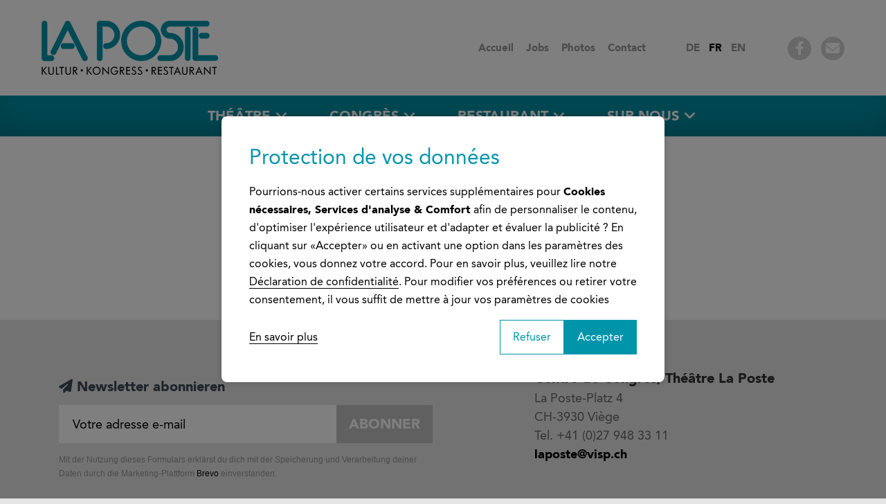

--- FILE ---
content_type: text/html; charset=UTF-8
request_url: https://www.lapostevisp.ch/fr/empreinte
body_size: 11141
content:
<!DOCTYPE html>
<html lang="fr">
<head>
<!--
This website is powered by indual
Copyright (c) 2019 indual GmbH (www.indual.ch)
-->
<title>Empreinte | La Poste Viège - Culture - Congrès - Restaurant</title>

<link rel="shortcut icon" type="image/x-icon" href="favicon.ico" />
<link rel="icon" type="image/x-icon" href="favicon.ico" />

<meta name="viewport" content="width=device-width, initial-scale=1">
<meta name="apple-mobile-web-app-title" content="La Poste Visp">

<meta name="theme-color" content="#0094ab">
<meta name="msapplication-navbutton-color" content="#0094ab">
<meta name="apple-mobile-web-app-status-bar-style" content="#0094ab">

<link rel="apple-touch-icon" sizes="57x57" href="templates/laposte_2016/img/apple-touch-icon-57x57.png" />
<link rel="apple-touch-icon" sizes="72x72" href="templates/laposte_2016/img/apple-touch-icon-72x72.png" />
<link rel="apple-touch-icon" sizes="76x76" href="templates/laposte_2016/img/apple-touch-icon-76x76.png" />
<link rel="apple-touch-icon" sizes="114x114" href="templates/laposte_2016/img/apple-touch-icon-114x114.png" />
<link rel="apple-touch-icon" sizes="120x120" href="templates/laposte_2016/img/apple-touch-icon-120x120.png" />
<link rel="apple-touch-icon" sizes="144x144" href="templates/laposte_2016/img/apple-touch-icon-144x144.png" />
<link rel="apple-touch-icon" sizes="152x152" href="templates/laposte_2016/img/apple-touch-icon-152x152.png" />
<link rel="apple-touch-icon" sizes="180x180" href="templates/laposte_2016/img/apple-touch-icon-180x180.png" />

<!-- Base --><base href="https://www.lapostevisp.ch/">

<!-- Metadata --><meta charset="UTF-8"><meta name="title" content="Empreinte | La Poste Viège - Culture - Congrès - Restaurant"><meta name="description" content="Votre maison de spectacles, votre emplacement des events avec une gastromie extraordinaire en haut-valais."><meta name="keywords" content="La Poste, Culturel, Théâtre, Congrès, Restaurant, Viège, Wallis, Valais"><meta name="robots" content="index,follow"><meta name="author" content="Kultur- u. Kongresszentrum La Poste"><meta name="generator" content="indual CMS, www.indual.ch"><meta name="revisit-after" content="5 days">
<link rel="alternate" hreflang="de" href="https://www.lapostevisp.ch/de/impressum" />
<link rel="alternate" hreflang="en" href="https://www.lapostevisp.ch/en/imprint" />
<meta property="og:title" content="Empreinte">
<meta property="og:url" content="https://www.lapostevisp.ch/fr/empreinte">
<link rel="canonical" href="https://www.lapostevisp.ch/fr/empreinte">

<link href="https://www.lapostevisp.ch/assets/css/jquery.fancybox.min.css" rel="stylesheet" type="text/css" /><link href="https://www.lapostevisp.ch/templates/laposte_2016/klaro_cookies/css/style.css" rel="stylesheet" type="text/css" /><link href="https://www.lapostevisp.ch/templates/laposte_2016/css/template_styles4.css" rel="stylesheet" type="text/css" />

</head>
<body id="phpcomasy"  lang="fr" class="lazyload_images page_standard no_module_page root_category_103 parent_category_103 no_special_css no_mod_action no_system_page is_desktop category_103 not_logged_in preload" data-page-id="134">


<!-- mobilnav -->
<nav id="rwdnav"><div class="rwdnav_inner"><div class="language_switcher responsive"><a class="language language-de" href="https://www.lapostevisp.ch/de/impressum" title="Deutsch"><span title="Deutsch">de</span></a><a class="language language-fr current" href="https://www.lapostevisp.ch/fr/empreinte" title="Fran&ccedil;ais"><span title="Fran&ccedil;ais">fr</span></a><a class="language language-en" href="https://www.lapostevisp.ch/en/imprint" title="English"><span title="English">en</span></a></div><ul class="rwd_navigation level0" role="menu" aria-label="Navigation"><li role="menuitem" class="level0 sort-0 has_submenu" data-id="3" id="rwdnav-3"><a href="https://www.lapostevisp.ch/fr/theatre" title=""><span>Théâtre</span></a><ul class="level1" role="menu" aria-label="Théâtre"><li role="menuitem" class="level1 sort-0 has_submenu" data-id="19" id="rwdnav-19"><a href="https://www.lapostevisp.ch/fr/theatre/billets-et-programme" title=""><span>Billets et programme</span></a><ul class="level2" role="menu" aria-label="Billets et programme"><li role="menuitem" class="level2 sort-0" data-id="55" id="rwdnav-55"><a href="https://www.lapostevisp.ch/fr/theatre/billets-et-programme/information-billetterie" title=""><span>Information billetterie</span></a></li><li role="menuitem" class="level2 sort-1" data-id="78" id="rwdnav-78"><a href="https://www.lapostevisp.ch/fr/theatre/billets-et-programme/cahier-du-programme" title=""><span>Cahier du programme</span></a></li></ul></li><li role="menuitem" class="level1 sort-1 has_submenu" data-id="94" id="rwdnav-94"><a href="https://www.lapostevisp.ch/fr/theatre/abonnements" title=""><span>Abonnements</span></a><ul class="level2" role="menu" aria-label="Abonnements"><li role="menuitem" class="level2 sort-0" data-id="70" id="rwdnav-70"><a href="https://www.lapostevisp.ch/fr/theatre/abonnements/commande-abo-la-poste" title=""><span>Commande Abo La Poste</span></a></li><li role="menuitem" class="level2 sort-1" data-id="167" id="rwdnav-167"><a href="https://www.lapostevisp.ch/fr/theatre/abonnements/ag-culturel" title="" target="_blank"><span>AG culturel</span></a></li><li role="menuitem" class="level2 sort-2" data-id="168" id="rwdnav-168"><a href="https://www.lapostevisp.ch/fr/theatre/abonnements/abobo" title="" target="_blank"><span>Abobo</span></a></li><li role="menuitem" class="level2 sort-3" data-id="175" id="rwdnav-175"><a href="https://www.lapostevisp.ch/fr/theatre/abonnements/kulturlegi" title="" target="_blank"><span>KulturLegi</span></a></li></ul></li><li role="menuitem" class="level1 sort-2" data-id="23" id="rwdnav-23"><a href="https://www.lapostevisp.ch/fr/theatre/bons-de-cadeaux" title=""><span>Bons de cadeaux</span></a></li><li role="menuitem" class="level1 sort-3" data-id="24" id="rwdnav-24"><a href="https://www.lapostevisp.ch/fr/theatre/donnees-techniques" title=""><span>Données techniques</span></a></li><li role="menuitem" class="level1 sort-4" data-id="28" id="rwdnav-28"><a href="https://www.lapostevisp.ch/fr/theatre/sponsoring" title=""><span>Sponsoring</span></a></li><li role="menuitem" class="level1 sort-5" data-id="54" id="rwdnav-54"><a href="https://www.lapostevisp.ch/fr/theatre/la-poste-theater-productions" title=""><span>La Poste Theater Productions</span></a></li><li role="menuitem" class="level1 sort-6" data-id="176" id="rwdnav-176"><a href="https://www.lapostevisp.ch/fr/theatre/theaterkids-vom-la-poste" title=""><span>Theaterkids vom La Poste</span></a></li></ul></li><li role="menuitem" class="level0 sort-1 has_submenu" data-id="4" id="rwdnav-4"><a href="https://www.lapostevisp.ch/fr/congres" title=""><span>Congrès</span></a><ul class="level1" role="menu" aria-label="Congrès"><li role="menuitem" class="level1 sort-0" data-id="105" id="rwdnav-105"><a href="https://www.lapostevisp.ch/fr/congres/visite-virtuelle" title=""><span>Visite virtuelle</span></a></li><li role="menuitem" class="level1 sort-1" data-id="30" id="rwdnav-30"><a href="https://www.lapostevisp.ch/fr/congres/salle-pour-banquets" title=""><span>Salle pour banquets</span></a></li><li role="menuitem" class="level1 sort-2" data-id="31" id="rwdnav-31"><a href="https://www.lapostevisp.ch/fr/congres/salle-de-theatre" title=""><span>Salle de théâtre</span></a></li><li role="menuitem" class="level1 sort-3" data-id="32" id="rwdnav-32"><a href="https://www.lapostevisp.ch/fr/congres/entree" title=""><span>Entrée</span></a></li><li role="menuitem" class="level1 sort-4" data-id="33" id="rwdnav-33"><a href="https://www.lapostevisp.ch/fr/congres/salle-de-conferences" title=""><span>Salle de conférences</span></a></li><li role="menuitem" class="level1 sort-5" data-id="76" id="rwdnav-76"><a href="https://www.lapostevisp.ch/fr/congres/cinema" title=""><span>Cinéma</span></a></li><li role="menuitem" class="level1 sort-6" data-id="34" id="rwdnav-34"><a href="https://www.lapostevisp.ch/fr/congres/prix-et-infrastructure" title=""><span>Prix et infrastructure</span></a></li><li role="menuitem" class="level1 sort-7" data-id="47" id="rwdnav-47"><a href="https://www.lapostevisp.ch/fr/congres/reservation-dune-salle" title=""><span>Réservation d'une salle</span></a></li><li role="menuitem" class="level1 sort-8" data-id="35" id="rwdnav-35"><a href="https://www.lapostevisp.ch/fr/congres/plan-du-batiment" title=""><span>Plan du bâtiment</span></a></li><li role="menuitem" class="level1 sort-9" data-id="49" id="rwdnav-49"><a href="https://www.lapostevisp.ch/fr/congres/programme-cadre" title=""><span>Programme-cadre</span></a></li><li role="menuitem" class="level1 sort-10" data-id="48" id="rwdnav-48"><a href="https://www.lapostevisp.ch/fr/congres/traiteur" title=""><span>Traiteur</span></a></li></ul></li><li role="menuitem" class="level0 sort-2 has_submenu" data-id="119" id="rwdnav-119"><a href="https://www.lapostevisp.ch/fr/restaurant" title=""><span>Restaurant</span></a><ul class="level1" role="menu" aria-label="Restaurant"><li role="menuitem" class="level1 sort-0 has_submenu" data-id="120" id="rwdnav-120"><a href="https://www.lapostevisp.ch/fr/restaurant/offre" title=""><span>offre</span></a><ul class="level2" role="menu" aria-label="offre"><li role="menuitem" class="level2 sort-0" data-id="141" id="rwdnav-141"><a href="https://www.lapostevisp.ch/fr/restaurant/offre/menu-du-jour--carte-des-mets" title=""><span>Menu du jour / carte des mets</span></a></li><li role="menuitem" class="level2 sort-1" data-id="143" id="rwdnav-143"><a href="https://www.lapostevisp.ch/fr/restaurant/offre/carte-des-vins" title=""><span>Carte des vins</span></a></li><li role="menuitem" class="level2 sort-2" data-id="151" id="rwdnav-151"><a href="https://www.lapostevisp.ch/fr/restaurant/offre/culinaire--banquet" title=""><span>Culinaire - banquet</span></a></li></ul></li><li role="menuitem" class="level1 sort-1 has_submenu" data-id="121" id="rwdnav-121"><a href="https://www.lapostevisp.ch/fr/restaurant/premisses" title=""><span>prémisses</span></a><ul class="level2" role="menu" aria-label="prémisses"><li role="menuitem" class="level2 sort-0" data-id="144" id="rwdnav-144"><a href="https://www.lapostevisp.ch/fr/restaurant/premisses/bistro" title=""><span>Bistro</span></a></li><li role="menuitem" class="level2 sort-1" data-id="145" id="rwdnav-145"><a href="https://www.lapostevisp.ch/fr/restaurant/premisses/restaurant" title=""><span>Restaurant</span></a></li><li role="menuitem" class="level2 sort-2" data-id="147" id="rwdnav-147"><a href="https://www.lapostevisp.ch/fr/restaurant/premisses/terrasse" title=""><span>Terrasse</span></a></li></ul></li><li role="menuitem" class="level1 sort-2" data-id="124" id="rwdnav-124"><a href="https://www.lapostevisp.ch/fr/restaurant/reservations" title=""><span>Réservations</span></a></li><li role="menuitem" class="level1 sort-3" data-id="125" id="rwdnav-125"><a href="https://www.lapostevisp.ch/fr/restaurant/bons-de-cadeaux" title=""><span>Bons de cadeaux</span></a></li><li role="menuitem" class="level1 sort-4" data-id="126" id="rwdnav-126"><a href="https://www.lapostevisp.ch/fr/restaurant/equipe-du-restaurant" title=""><span>Equipe du restaurant</span></a></li></ul></li><li role="menuitem" class="level0 sort-3 has_submenu" data-id="2" id="rwdnav-2"><a href="https://www.lapostevisp.ch/fr/sur-nous" title=""><span>Sur nous</span></a><ul class="level1" role="menu" aria-label="Sur nous"><li role="menuitem" class="level1 sort-0" data-id="104" id="rwdnav-104"><a href="https://www.lapostevisp.ch/fr/sur-nous/nouveautes" title=""><span>Nouveautés</span></a></li><li role="menuitem" class="level1 sort-1" data-id="45" id="rwdnav-45"><a href="https://www.lapostevisp.ch/fr/sur-nous/organisation" title=""><span>Organisation</span></a></li><li role="menuitem" class="level1 sort-2" data-id="177" id="rwdnav-177"><a href="https://www.lapostevisp.ch/fr/sur-nous/notre-equipe" title=""><span>Notre équipe</span></a></li><li role="menuitem" class="level1 sort-3" data-id="15" id="rwdnav-15"><a href="https://www.lapostevisp.ch/fr/sur-nous/heures-douverture" title=""><span>Heures d'ouverture</span></a></li><li role="menuitem" class="level1 sort-4" data-id="13" id="rwdnav-13"><a href="https://www.lapostevisp.ch/fr/sur-nous/itineraire-et-arrivee" title=""><span>Itinéraire et arrivée</span></a></li><li role="menuitem" class="level1 sort-5" data-id="11" id="rwdnav-11"><a href="https://www.lapostevisp.ch/fr/sur-nous/histoire" title=""><span>Histoire</span></a></li><li role="menuitem" class="level1 sort-6" data-id="12" id="rwdnav-12"><a href="https://www.lapostevisp.ch/fr/sur-nous/architecture" title=""><span>Architecture</span></a></li><li role="menuitem" class="level1 sort-7" data-id="93" id="rwdnav-93"><a href="https://www.lapostevisp.ch/fr/sur-nous/perdu-qch" title="Liste des objects trouvés"><span>Perdu qch?</span></a></li><li role="menuitem" class="level1 sort-8" data-id="188" id="rwdnav-188"><a href="https://www.lapostevisp.ch/fr/sur-nous/kunstforum-oberwallis" title=""><span>Kunstforum Oberwallis</span></a></li></ul></li><li role="menuitem" class="level0 sort-4 has_submenu" data-id="1" id="rwdnav-1"><a href="https://www.lapostevisp.ch/fr/general" title=""><span>Général</span></a><ul class="level1" role="menu" aria-label="Général"><li role="menuitem" class="level1 sort-0" data-id="99" id="rwdnav-99"><a href="https://www.lapostevisp.ch/fr" title=""><span>Accueil</span></a></li><li role="menuitem" class="level1 sort-1" data-id="7" id="rwdnav-7"><a href="https://www.lapostevisp.ch/fr/general/jobs" title=""><span>Jobs</span></a></li><li role="menuitem" class="level1 sort-2" data-id="14" id="rwdnav-14"><a href="https://www.lapostevisp.ch/fr/general/photos" title=""><span>Photos</span></a></li><li role="menuitem" class="level1 sort-3" data-id="10" id="rwdnav-10"><a href="https://www.lapostevisp.ch/fr/general/contact" title=""><span>Contact</span></a></li></ul></li><li role="menuitem" class="level0 sort-5 current" data-id="103" id="rwdnav-103"><a href="https://www.lapostevisp.ch/fr/empreinte" title=""><span>Empreinte</span></a></li><li role="menuitem" class="level0 sort-6" data-id="115" id="rwdnav-115"><a href="https://www.lapostevisp.ch/fr/politique-de-confidentialite" title=""><span>Politique de confidentialité</span></a></li></ul></div></nav>
<!-- mobilnav -->

<div class="page">

	<header>
		<div class="header_top">
			<div class="logo">
				<a href=""><img src="templates/laposte_2016/img/logo.png" alt="La Poste Visp" /></a>
			</div>
			<a href="javascript:void(0);" class="navi_toggle" id="navi_toggle">
			<span title="Navigation ouverte" rel="nofollow" class="responsive_navigation_toggle"><span></span><span></span><span></span></span>
			<aside class="meta_wrap">
				<nav class="meta">
					<ul class="meta-navigation" id="meta-navigation-1" role="menu" aria-label="META Navigation"><li role="menuitem" id="meta-nav-99" class="sort-1"><a href="https://www.lapostevisp.ch/fr" title=""><span>Accueil</span></a></li><li role="menuitem" id="meta-nav-7" class="sort-2"><a href="https://www.lapostevisp.ch/fr/general/jobs" title=""><span>Jobs</span></a></li><li role="menuitem" id="meta-nav-14" class="sort-3"><a href="https://www.lapostevisp.ch/fr/general/photos" title=""><span>Photos</span></a></li><li role="menuitem" id="meta-nav-10" class="sort-4"><a href="https://www.lapostevisp.ch/fr/general/contact" title=""><span>Contact</span></a></li></ul>
				</nav>
				<nav class="language">
					<div class="language_switcher"><a class="language language-de" href="https://www.lapostevisp.ch/de/impressum" title="Deutsch"><span title="Deutsch">de</span></a><a class="language language-fr current" href="https://www.lapostevisp.ch/fr/empreinte" title="Fran&ccedil;ais"><span title="Fran&ccedil;ais">fr</span></a><a class="language language-en" href="https://www.lapostevisp.ch/en/imprint" title="English"><span title="English">en</span></a></div>
				</nav>
				<div class="contact_info">
					<a class="fab" href="https://www.facebook.com/lapostevisp/" target="_blank">&#xf39e;</a>
					<a class="fa" href="mailto:laposte@visp.ch">&#xf0e0;</a>
					<a class="fa" href="tel:+41279483311">&#xf095;</a>
				</div>
			</aside>
		</div>
	</header>

	 <!-- desktopnav -->
	<nav class="main">
		<ul class="navigation level0" role="menu" aria-label="Navigation"><li role="menuitem" class="level0 sort-0 has_submenu" data-id="3" id="nav-3"><a href="https://www.lapostevisp.ch/fr/theatre" title=""><span>Théâtre</span></a><ul class="level1" role="menu" aria-label="Théâtre"><li role="menuitem" class="level1 sort-0 has_submenu" data-id="19" id="nav-19"><a href="https://www.lapostevisp.ch/fr/theatre/billets-et-programme" title=""><span>Billets et programme</span></a><ul class="level2" role="menu" aria-label="Billets et programme"><li role="menuitem" class="level2 sort-0" data-id="55" id="nav-55"><a href="https://www.lapostevisp.ch/fr/theatre/billets-et-programme/information-billetterie" title=""><span>Information billetterie</span></a></li><li role="menuitem" class="level2 sort-1" data-id="78" id="nav-78"><a href="https://www.lapostevisp.ch/fr/theatre/billets-et-programme/cahier-du-programme" title=""><span>Cahier du programme</span></a></li></ul></li><li role="menuitem" class="level1 sort-1 has_submenu" data-id="94" id="nav-94"><a href="https://www.lapostevisp.ch/fr/theatre/abonnements" title=""><span>Abonnements</span></a><ul class="level2" role="menu" aria-label="Abonnements"><li role="menuitem" class="level2 sort-0" data-id="70" id="nav-70"><a href="https://www.lapostevisp.ch/fr/theatre/abonnements/commande-abo-la-poste" title=""><span>Commande Abo La Poste</span></a></li><li role="menuitem" class="level2 sort-1" data-id="167" id="nav-167"><a href="https://www.lapostevisp.ch/fr/theatre/abonnements/ag-culturel" title="" target="_blank"><span>AG culturel</span></a></li><li role="menuitem" class="level2 sort-2" data-id="168" id="nav-168"><a href="https://www.lapostevisp.ch/fr/theatre/abonnements/abobo" title="" target="_blank"><span>Abobo</span></a></li><li role="menuitem" class="level2 sort-3" data-id="175" id="nav-175"><a href="https://www.lapostevisp.ch/fr/theatre/abonnements/kulturlegi" title="" target="_blank"><span>KulturLegi</span></a></li></ul></li><li role="menuitem" class="level1 sort-2" data-id="23" id="nav-23"><a href="https://www.lapostevisp.ch/fr/theatre/bons-de-cadeaux" title=""><span>Bons de cadeaux</span></a></li><li role="menuitem" class="level1 sort-3" data-id="24" id="nav-24"><a href="https://www.lapostevisp.ch/fr/theatre/donnees-techniques" title=""><span>Données techniques</span></a></li><li role="menuitem" class="level1 sort-4" data-id="28" id="nav-28"><a href="https://www.lapostevisp.ch/fr/theatre/sponsoring" title=""><span>Sponsoring</span></a></li><li role="menuitem" class="level1 sort-5" data-id="54" id="nav-54"><a href="https://www.lapostevisp.ch/fr/theatre/la-poste-theater-productions" title=""><span>La Poste Theater Productions</span></a></li><li role="menuitem" class="level1 sort-6" data-id="176" id="nav-176"><a href="https://www.lapostevisp.ch/fr/theatre/theaterkids-vom-la-poste" title=""><span>Theaterkids vom La Poste</span></a></li></ul></li><li role="menuitem" class="level0 sort-1 has_submenu" data-id="4" id="nav-4"><a href="https://www.lapostevisp.ch/fr/congres" title=""><span>Congrès</span></a><ul class="level1" role="menu" aria-label="Congrès"><li role="menuitem" class="level1 sort-0" data-id="105" id="nav-105"><a href="https://www.lapostevisp.ch/fr/congres/visite-virtuelle" title=""><span>Visite virtuelle</span></a></li><li role="menuitem" class="level1 sort-1" data-id="30" id="nav-30"><a href="https://www.lapostevisp.ch/fr/congres/salle-pour-banquets" title=""><span>Salle pour banquets</span></a></li><li role="menuitem" class="level1 sort-2" data-id="31" id="nav-31"><a href="https://www.lapostevisp.ch/fr/congres/salle-de-theatre" title=""><span>Salle de théâtre</span></a></li><li role="menuitem" class="level1 sort-3" data-id="32" id="nav-32"><a href="https://www.lapostevisp.ch/fr/congres/entree" title=""><span>Entrée</span></a></li><li role="menuitem" class="level1 sort-4" data-id="33" id="nav-33"><a href="https://www.lapostevisp.ch/fr/congres/salle-de-conferences" title=""><span>Salle de conférences</span></a></li><li role="menuitem" class="level1 sort-5" data-id="76" id="nav-76"><a href="https://www.lapostevisp.ch/fr/congres/cinema" title=""><span>Cinéma</span></a></li><li role="menuitem" class="level1 sort-6" data-id="34" id="nav-34"><a href="https://www.lapostevisp.ch/fr/congres/prix-et-infrastructure" title=""><span>Prix et infrastructure</span></a></li><li role="menuitem" class="level1 sort-7" data-id="47" id="nav-47"><a href="https://www.lapostevisp.ch/fr/congres/reservation-dune-salle" title=""><span>Réservation d'une salle</span></a></li><li role="menuitem" class="level1 sort-8" data-id="35" id="nav-35"><a href="https://www.lapostevisp.ch/fr/congres/plan-du-batiment" title=""><span>Plan du bâtiment</span></a></li><li role="menuitem" class="level1 sort-9" data-id="49" id="nav-49"><a href="https://www.lapostevisp.ch/fr/congres/programme-cadre" title=""><span>Programme-cadre</span></a></li><li role="menuitem" class="level1 sort-10" data-id="48" id="nav-48"><a href="https://www.lapostevisp.ch/fr/congres/traiteur" title=""><span>Traiteur</span></a></li></ul></li><li role="menuitem" class="level0 sort-2 has_submenu" data-id="119" id="nav-119"><a href="https://www.lapostevisp.ch/fr/restaurant" title=""><span>Restaurant</span></a><ul class="level1" role="menu" aria-label="Restaurant"><li role="menuitem" class="level1 sort-0 has_submenu" data-id="120" id="nav-120"><a href="https://www.lapostevisp.ch/fr/restaurant/offre" title=""><span>offre</span></a><ul class="level2" role="menu" aria-label="offre"><li role="menuitem" class="level2 sort-0" data-id="141" id="nav-141"><a href="https://www.lapostevisp.ch/fr/restaurant/offre/menu-du-jour--carte-des-mets" title=""><span>Menu du jour / carte des mets</span></a></li><li role="menuitem" class="level2 sort-1" data-id="143" id="nav-143"><a href="https://www.lapostevisp.ch/fr/restaurant/offre/carte-des-vins" title=""><span>Carte des vins</span></a></li><li role="menuitem" class="level2 sort-2" data-id="151" id="nav-151"><a href="https://www.lapostevisp.ch/fr/restaurant/offre/culinaire--banquet" title=""><span>Culinaire - banquet</span></a></li></ul></li><li role="menuitem" class="level1 sort-1 has_submenu" data-id="121" id="nav-121"><a href="https://www.lapostevisp.ch/fr/restaurant/premisses" title=""><span>prémisses</span></a><ul class="level2" role="menu" aria-label="prémisses"><li role="menuitem" class="level2 sort-0" data-id="144" id="nav-144"><a href="https://www.lapostevisp.ch/fr/restaurant/premisses/bistro" title=""><span>Bistro</span></a></li><li role="menuitem" class="level2 sort-1" data-id="145" id="nav-145"><a href="https://www.lapostevisp.ch/fr/restaurant/premisses/restaurant" title=""><span>Restaurant</span></a></li><li role="menuitem" class="level2 sort-2" data-id="147" id="nav-147"><a href="https://www.lapostevisp.ch/fr/restaurant/premisses/terrasse" title=""><span>Terrasse</span></a></li></ul></li><li role="menuitem" class="level1 sort-2" data-id="124" id="nav-124"><a href="https://www.lapostevisp.ch/fr/restaurant/reservations" title=""><span>Réservations</span></a></li><li role="menuitem" class="level1 sort-3" data-id="125" id="nav-125"><a href="https://www.lapostevisp.ch/fr/restaurant/bons-de-cadeaux" title=""><span>Bons de cadeaux</span></a></li><li role="menuitem" class="level1 sort-4" data-id="126" id="nav-126"><a href="https://www.lapostevisp.ch/fr/restaurant/equipe-du-restaurant" title=""><span>Equipe du restaurant</span></a></li></ul></li><li role="menuitem" class="level0 sort-3 has_submenu" data-id="2" id="nav-2"><a href="https://www.lapostevisp.ch/fr/sur-nous" title=""><span>Sur nous</span></a><ul class="level1" role="menu" aria-label="Sur nous"><li role="menuitem" class="level1 sort-0" data-id="104" id="nav-104"><a href="https://www.lapostevisp.ch/fr/sur-nous/nouveautes" title=""><span>Nouveautés</span></a></li><li role="menuitem" class="level1 sort-1" data-id="45" id="nav-45"><a href="https://www.lapostevisp.ch/fr/sur-nous/organisation" title=""><span>Organisation</span></a></li><li role="menuitem" class="level1 sort-2" data-id="177" id="nav-177"><a href="https://www.lapostevisp.ch/fr/sur-nous/notre-equipe" title=""><span>Notre équipe</span></a></li><li role="menuitem" class="level1 sort-3" data-id="15" id="nav-15"><a href="https://www.lapostevisp.ch/fr/sur-nous/heures-douverture" title=""><span>Heures d'ouverture</span></a></li><li role="menuitem" class="level1 sort-4" data-id="13" id="nav-13"><a href="https://www.lapostevisp.ch/fr/sur-nous/itineraire-et-arrivee" title=""><span>Itinéraire et arrivée</span></a></li><li role="menuitem" class="level1 sort-5" data-id="11" id="nav-11"><a href="https://www.lapostevisp.ch/fr/sur-nous/histoire" title=""><span>Histoire</span></a></li><li role="menuitem" class="level1 sort-6" data-id="12" id="nav-12"><a href="https://www.lapostevisp.ch/fr/sur-nous/architecture" title=""><span>Architecture</span></a></li><li role="menuitem" class="level1 sort-7" data-id="93" id="nav-93"><a href="https://www.lapostevisp.ch/fr/sur-nous/perdu-qch" title="Liste des objects trouvés"><span>Perdu qch?</span></a></li><li role="menuitem" class="level1 sort-8" data-id="188" id="nav-188"><a href="https://www.lapostevisp.ch/fr/sur-nous/kunstforum-oberwallis" title=""><span>Kunstforum Oberwallis</span></a></li></ul></li></ul>
	</nav>
	 <!-- desktopnav -->

	<div id="all_dropdown_portlets_wrap" style="display: none;"><div class="dropdown_portlet_wrap" data-categoryid="3"><div class="portlet portlet_content portlet_index_1  portlet_content_dropdown_portlet_3 portlet_no_subtitle " id="portlet_content_27"><div class="portlet_inner"><div class="cf"></div><div class="portlet-content"><div id="resource_container_portlet_content_27_pictures_0" class="resource_container pictures">	<div id="resource_471_6970af7b9cac1" class="resource resource_471 picture picture_0">		<span class="resource_background">		<a href="writable/cache/1/19/_src19f3ac12c5b2ce6d01ab7887c44b2d4a_parbd7005966bdfd02057be23ed3aaa9ae3_dat1718196421.jpeg"  class="resource_link fancybox" data-fancybox="0808b66ffec0297c89e1eb7364185533" target="_blank" title="Agrandir l'image" data-caption="" rel="gallery_portlet_content_27"><span><picture>  <source media="(min-width: 300px)" srcset="writable/cache/1/19/_src19f3ac12c5b2ce6d01ab7887c44b2d4a_par5f6c49b611e5536ab7e871a2ee18339a_dat1718196421.jpeg 1x, writable/cache/1/19/_src19f3ac12c5b2ce6d01ab7887c44b2d4a_pare4cef20e59529ce8c579e15e51a73600_dat1718196421.jpeg 2x" />  <img loading="lazy" 
							src="assets/addons/phpThump/phpThumb.php?src=../../..%2Fwritable%2Fmedia%2F1468582063-lapostevisptheatersaal.jpg&f=jpeg&w=87&h=60&q=85&zc=1" alt="" 
							srcset="assets/addons/phpThump/phpThumb.php?src=../../..%2Fwritable%2Fmedia%2F1468582063-lapostevisptheatersaal.jpg&f=jpeg&w=87&h=60&q=85&zc=1 1x, assets/addons/phpThump/phpThumb.php?src=../../..%2Fwritable%2Fmedia%2F1468582063-lapostevisptheatersaal.jpg&f=jpeg&w=175&h=120&q=85&zc=1 2x"
							class="resource_image" width="350" height="240"></picture>		</span></a>		</span>	</div><div class="cf"></div></div>
					<div class="portlet_text_wrap"><h3 class="portlet-title">Théâtre La Poste</h3><div class="portlet_content_description"><p>La Poste-Platz 4, CH-3930 Visp<br />
<a href="mailto:laposte@visp.ch"><span>laposte@visp.ch</span></a></p>

<p><a href="tel:+41279483311"><span>+41 (0)27 948 33 11</span></a></p>

<p><a href="https://www.lapostevisp.ch/fr/sur-nous/heures-douverture"><span>Heures d&#39;ouverture actuelles</span></a></p>

<p>&nbsp;</p>
</div></div><div class="cf"></div></div></div></div></div><div class="dropdown_portlet_wrap" data-categoryid="4"><div class="portlet portlet_content portlet_index_1  portlet_content_dropdown_portlet_4 portlet_no_subtitle " id="portlet_content_26"><div class="portlet_inner"><div class="cf"></div><div class="portlet-content"><div id="resource_container_portlet_content_26_pictures_0" class="resource_container pictures">	<div id="resource_365_6970af7b9d6b5" class="resource resource_365 picture picture_0">		<span class="resource_background">		<a href="writable/cache/1/1c/_src1cf7b349f47fcdeca4c50bc7f210fd2c_parbd7005966bdfd02057be23ed3aaa9ae3_dat1718196388.jpeg"  class="resource_link fancybox" data-fancybox="372ba2e93fc18bb8151d3159c40dfd18" target="_blank" title="Agrandir l'image" data-caption="" rel="gallery_portlet_content_26"><span><picture>  <source media="(min-width: 300px)" srcset="writable/cache/1/1c/_src1cf7b349f47fcdeca4c50bc7f210fd2c_par5f6c49b611e5536ab7e871a2ee18339a_dat1718196388.jpeg 1x, writable/cache/1/1c/_src1cf7b349f47fcdeca4c50bc7f210fd2c_pare4cef20e59529ce8c579e15e51a73600_dat1718196388.jpeg 2x" />  <img loading="lazy" 
							src="assets/addons/phpThump/phpThumb.php?src=../../..%2Fwritable%2Fmedia%2F17_30-F_Christian_Pfammater_Konferenz_LaPoste_07.jpg&f=jpeg&w=87&h=60&q=85&zc=1" alt="" 
							srcset="assets/addons/phpThump/phpThumb.php?src=../../..%2Fwritable%2Fmedia%2F17_30-F_Christian_Pfammater_Konferenz_LaPoste_07.jpg&f=jpeg&w=87&h=60&q=85&zc=1 1x, assets/addons/phpThump/phpThumb.php?src=../../..%2Fwritable%2Fmedia%2F17_30-F_Christian_Pfammater_Konferenz_LaPoste_07.jpg&f=jpeg&w=175&h=120&q=85&zc=1 2x"
							class="resource_image" width="350" height="240"></picture>		</span></a>		</span>	</div><div class="cf"></div></div>
					<div class="portlet_text_wrap"><h3 class="portlet-title">Centre de culture et de congrès La Poste</h3><div class="portlet_content_description"><p>La Poste-Platz 4, CH-3930 Visp<br />
<a href="mailto:laposte@visp.ch"><span>laposte@visp.ch</span></a></p>

<p><a href="tel:+41279483311"><span>+41 (0)27 948 33 11</span></a></p>

<p><a href="https://www.lapostevisp.ch/fr/sur-nous/heures-douverture"><span>Heures d&#39;ouverture actuelles</span></a></p>
</div></div><div class="cf"></div></div></div></div></div><div class="dropdown_portlet_wrap" data-categoryid="119"><div class="portlet portlet_content portlet_index_1  portlet_content_dropdown_portlet_119 portlet_no_subtitle " id="portlet_content_79"><div class="portlet_inner"><div class="cf"></div><div class="portlet-content">
					<div class="portlet_text_wrap"><h3 class="portlet-title">Restaurant La Poste</h3><div class="portlet_content_description"><p>La Poste-Platz 4, CH-3930 Viège<br />
<a href="mailto:restaurantlaposte@visp.ch"><span>restaurantlaposte@visp.ch</span></a><br />
<a href="tel:+41279483388"><span>+41 (0)27 948 33 88</span></a></p>

<p><a href="https://www.lapostevisp.ch/fr/sur-nous/heures-douverture"><span>Heures d'ouverture actuelles</span></a></p>
</div></div><div class="cf"></div></div></div></div></div><div class="dropdown_portlet_wrap" data-categoryid="2"><div class="portlet portlet_content portlet_index_1  portlet_content_dropdown_portlet_2 portlet_no_subtitle " id="portlet_content_25"><div class="portlet_inner"><div class="cf"></div><div class="portlet-content"><div id="resource_container_portlet_content_25_pictures_0" class="resource_container pictures">	<div id="resource_515_6970af7b9ed84" class="resource resource_515 picture picture_0">		<span class="resource_background">		<a href="writable/cache/6/67/_src67f4bf5c82f2f9129866347aca6dc4d9_parbd7005966bdfd02057be23ed3aaa9ae3_dat1718196421.jpeg"  class="resource_link fancybox" data-fancybox="afb26fcc1a9fbc3768cc20192b04c18b" target="_blank" title="Agrandir l'image" data-caption="" rel="gallery_portlet_content_25"><span><picture>  <source media="(min-width: 300px)" srcset="writable/cache/6/67/_src67f4bf5c82f2f9129866347aca6dc4d9_par5f6c49b611e5536ab7e871a2ee18339a_dat1718196421.jpeg 1x, writable/cache/6/67/_src67f4bf5c82f2f9129866347aca6dc4d9_pare4cef20e59529ce8c579e15e51a73600_dat1718196421.jpeg 2x" />  <img loading="lazy" 
							src="assets/addons/phpThump/phpThumb.php?src=../../..%2Fwritable%2Fmedia%2F1475762073-La_Poste_abends_Ansicht_von_NOrd_Ost_-_Klein.jpg&f=jpeg&w=87&h=60&q=85&zc=1" alt="" 
							srcset="assets/addons/phpThump/phpThumb.php?src=../../..%2Fwritable%2Fmedia%2F1475762073-La_Poste_abends_Ansicht_von_NOrd_Ost_-_Klein.jpg&f=jpeg&w=87&h=60&q=85&zc=1 1x, assets/addons/phpThump/phpThumb.php?src=../../..%2Fwritable%2Fmedia%2F1475762073-La_Poste_abends_Ansicht_von_NOrd_Ost_-_Klein.jpg&f=jpeg&w=175&h=120&q=85&zc=1 2x"
							class="resource_image" width="350" height="240"></picture>		</span></a>		</span>	</div><div class="cf"></div></div>
					<div class="portlet_text_wrap"><h3 class="portlet-title">Centre de Congrès, Théâtre La Poste</h3><div class="portlet_content_description"><p>La Poste-Platz 4, CH-3930 Viège<br />
<a href="mailto:laposte@visp.ch"><span>laposte@visp.ch</span></a><br />
<a href="tel:+41279483311"><span>+41 (0)27 948 33 11</span></a><br />
<a href="tel:+41279483388"><span>+41 (0)27 948 33 88</span></a> (Restaurant)</p>

<p><a href="https://www.lapostevisp.ch/fr/sur-nous/heures-douverture"><span>Heures d'ouverture actuelles</span></a></p>

<p>&nbsp;</p>
</div></div><div class="cf"></div></div></div></div></div></div>

	<div class="contentframe">
		

<div class="inner">
	
	
					<h1 id="page_title" class="page_title">
						Empreinte
						
					</h1>
				
	
	
	
	
	<div class="cf"></div>
	
	
	
	<div class="content">
	
		
		
		
		
		
	
	</div>
</div>

		<div class="cf"></div>
	</div>

	<footer>
		<div class="inner">

			<div class="footer_right">
				<div class="portlet portlet_content portlet_index_1  portlet_content_footer portlet_no_subtitle " id="portlet_content_30"><div class="portlet_inner"><div class="cf"></div><div class="portlet-content">
					<div class="portlet_text_wrap"><h3 class="portlet-title">Centre de Congrès, Théâtre La Poste</h3><div class="portlet_content_description"><p>La Poste-Platz 4<br />
CH-3930 Viège<br />
Tel. +41 (0)27 948 33 11<br />
<strong><a href="mailto:laposte@visp.ch"><span>laposte@visp.ch</span></a></strong></p>

<p>&nbsp;</p>

<p>&nbsp;</p>
</div></div><div class="cf"></div></div></div></div>
				<div class="cf"></div>
				<div class="footer_logos"><a href="http://www.culturevalais.ch" target="_blank" class="culturevalais footer_logo"><img src="templates/laposte_2016/img/logo_culturevalais.png" alt="culturevalais" class="orig" /><img src="templates/laposte_2016/img/logo_culturevalais_bw.png" alt="culturevalais" class="bw" /></a><a href="https://www.seetickets.com/" target="_blank" class="starticket footer_logo"><img src="templates/laposte_2016/img/logo_starticket.png" alt="starticket" class="orig" /><img src="templates/laposte_2016/img/logo_starticket_bw.png" alt="starticket" class="bw" /></a><a href="https://tickets.vibus.de/" target="_blank" class="vibus footer_logo"><img src="templates/laposte_2016/img/logo_vibus.png" alt="vibus" class="orig" /><img src="templates/laposte_2016/img/logo_vibus_bw.png" alt="vibus" class="bw" /></a><a href="https://www.inthega.de/" target="_blank" class="inthega footer_logo"><img src="templates/laposte_2016/img/logo_inthega.png" alt="inthega" class="orig" /><img src="templates/laposte_2016/img/logo_inthega_bw.png" alt="inthega" class="bw" /></a></div>
			</div>


			<div class="brevo_subscribe">

				<link rel="stylesheet" href="https://sibforms.com/forms/end-form/build/sib-styles.css">
				<!--  END - We recommend to place the above code in head tag of your website html -->
				
				<!-- START - We recommend to place the below code where you want the form in your website html  -->
				<div class="sib-form" style="text-align: left;
						background-color: #ffffff;                                 ">
				<div id="sib-form-container" class="sib-form-container">
					<div id="error-message" class="sib-form-message-panel" style="font-size:16px; text-align:left; font-family:Helvetica, sans-serif; color:#661d1d; background-color:#ffeded; border-radius:3px; border-color:#ff4949;max-width:540px;">
					<div class="sib-form-message-panel__text sib-form-message-panel__text--center">
						<svg viewBox="0 0 512 512" class="sib-icon sib-notification__icon">
						<path d="M256 40c118.621 0 216 96.075 216 216 0 119.291-96.61 216-216 216-119.244 0-216-96.562-216-216 0-119.203 96.602-216 216-216m0-32C119.043 8 8 119.083 8 256c0 136.997 111.043 248 248 248s248-111.003 248-248C504 119.083 392.957 8 256 8zm-11.49 120h22.979c6.823 0 12.274 5.682 11.99 12.5l-7 168c-.268 6.428-5.556 11.5-11.99 11.5h-8.979c-6.433 0-11.722-5.073-11.99-11.5l-7-168c-.283-6.818 5.167-12.5 11.99-12.5zM256 340c-15.464 0-28 12.536-28 28s12.536 28 28 28 28-12.536 28-28-12.536-28-28-28z" />
						</svg>
						<span class="sib-form-message-panel__inner-text">
										Deine Anmeldung konnte nicht gespeichert werden. Bitte versuche es erneut.
									</span>
					</div>
					</div>
					<div></div>
					<div id="success-message" class="sib-form-message-panel" style="font-size:16px; text-align:left; font-family:Helvetica, sans-serif; color:#085229; background-color:#e7faf0; border-radius:3px; border-color:#13ce66;max-width:540px;">
					<div class="sib-form-message-panel__text sib-form-message-panel__text--center">
						<svg viewBox="0 0 512 512" class="sib-icon sib-notification__icon">
						<path d="M256 8C119.033 8 8 119.033 8 256s111.033 248 248 248 248-111.033 248-248S392.967 8 256 8zm0 464c-118.664 0-216-96.055-216-216 0-118.663 96.055-216 216-216 118.664 0 216 96.055 216 216 0 118.663-96.055 216-216 216zm141.63-274.961L217.15 376.071c-4.705 4.667-12.303 4.637-16.97-.068l-85.878-86.572c-4.667-4.705-4.637-12.303.068-16.97l8.52-8.451c4.705-4.667 12.303-4.637 16.97.068l68.976 69.533 163.441-162.13c4.705-4.667 12.303-4.637 16.97.068l8.451 8.52c4.668 4.705 4.637 12.303-.068 16.97z" />
						</svg>
						<span class="sib-form-message-panel__inner-text">
										Deine Anmeldung war erfolgreich.
									</span>
					</div>
					</div>
					<div></div>
					<div id="sib-container" class="sib-container--large sib-container--vertical" style="text-align:left; background-color:rgba(229,229,229,1); max-width:540px; border-width:0px; border-color:#C0CCD9; border-style:solid; direction:ltr">
					<form id="sib-form" method="POST" action="https://sibforms.com/serve/[base64]" data-type="subscription">
						<div style="padding: 8px 0;">
						<div class="sib-form-block" style="font-size:24px; text-align:left; font-weight:700; font-family:Helvetica, sans-serif; color:#3C4858; background-color:transparent; text-align:left">
							<p class="title"><i class="fa-solid fa-paper-plane"></i>&nbsp;Newsletter abonnieren</p>
						</div>
						</div>
						<div class="sib-input sib-form-block">
							<div class="form__entry entry_block">
							<div class="form__label-row ">
				
								<div class="entry__field">
								<input class="input " type="text" id="EMAIL" name="EMAIL" autocomplete="off" placeholder="Votre adresse e-mail" data-required="true" required />

								<button class="sib-form-block__button sib-form-block__button-with-loader button" form="sib-form" type="submit">
									<svg class="icon clickable__icon progress-indicator__icon sib-hide-loader-icon" viewBox="0 0 512 512">
										<path d="M460.116 373.846l-20.823-12.022c-5.541-3.199-7.54-10.159-4.663-15.874 30.137-59.886 28.343-131.652-5.386-189.946-33.641-58.394-94.896-95.833-161.827-99.676C261.028 55.961 256 50.751 256 44.352V20.309c0-6.904 5.808-12.337 12.703-11.982 83.556 4.306 160.163 50.864 202.11 123.677 42.063 72.696 44.079 162.316 6.031 236.832-3.14 6.148-10.75 8.461-16.728 5.01z" />
									</svg>
									abonner
								</button>
								</div>
							</div>
				
							<label class="entry__error entry__error--primary" style="font-size:16px; text-align:left; font-family:Helvetica, sans-serif; color:#661d1d; background-color:#ffeded; border-radius:3px; border-color:#ff4949;">
							</label>
							<label class="entry__specification">
								Mit der Nutzung dieses Formulars erklärst du dich mit der Speicherung und Verarbeitung deiner Daten durch die Marketing-Plattform <a target="_blank" href="https://www.brevo.com/de/legal/privacypolicy/">Brevo</a> einverstanden.
							</label>
							</div>
						</div>
				
						<input type="text" name="email_address_check" value="" class="input--hidden">
						<input type="hidden" name="locale" value="de">
					</form>
					</div>
				</div>
				</div>
				<!-- END - We recommend to place the above code where you want the form in your website html  -->


				<!-- START - We recommend to place the below code in footer or bottom of your website html  -->
				<script>
					window.REQUIRED_CODE_ERROR_MESSAGE = 'Wähle bitte einen Ländervorwahl aus.';
					window.LOCALE = 'de';
					window.EMAIL_INVALID_MESSAGE = window.SMS_INVALID_MESSAGE = "Die eingegebenen Informationen sind nicht gültig. Bitte überprüfe das Feldformat und versuche es erneut.";
				
					window.REQUIRED_ERROR_MESSAGE = "Dieses Feld darf nicht leer sein. ";
				
					window.GENERIC_INVALID_MESSAGE = "Die eingegebenen Informationen sind nicht gültig. Bitte überprüfe das Feldformat und versuche es erneut.";
				
				
				
				
					window.translation = {
					common: {
						selectedList: '{quantity} Liste ausgewählt',
						selectedLists: '{quantity} Listen ausgewählt',
						selectedOption: '{quantity} ausgewählt',
						selectedOptions: '{quantity} ausgewählt',
					}
					};
				
					var AUTOHIDE = Boolean(0);
				</script>
				
				<script defer src="https://sibforms.com/forms/end-form/build/main.js"></script>
			</div>


			<!--<div class="dodeley_subscribe newsletter">
				
			 	<form class="dodeley_subscribe_form" action="https://www.dodeley.com" method="get" target="_blank">
			 		<h3>
						<i class="fa fa-paper-plane"></i> Newsletter abonnieren
					</h3>
				 	<input type="hidden" name="action" value="subscribe" />
				 	<input type="hidden" name="language" value="de" />
				 	<input type="hidden" name="polite_form" value="1" />
				 	<input name="rlh" type="hidden" value="fa7cdfad1a5aaf8370ebeda47a1ff1c3" />
					<div class="email_address"><label for="email"></label><input type="text" name="email" placeholder="Votre adresse e-mail" size="35" maxlength="150" value="" />
					<button type="submit" name="submitter" class="button"> abonner </button></div>
			 </form>
			 <p class="dodeley_subscribe_privacy">Mit der Nutzung dieses Formulars erklärst du dich mit der Speicherung und Verarbeitung deiner Daten durch die Newsletter-Software <a href="https://www.dodeley.com/impressum?language=de">dodeley</a> einverstanden.</p>
			</div>-->

			<div class="cf"></div>

			<ul class="copyright">
				&copy;2026
				
					<a href="https://www.lapostevisp.ch/fr/empreinte" data-id="103" class="single_navigation_link current">
						Empreinte
					</a>
				
				
					<a href="https://www.lapostevisp.ch/fr/politique-de-confidentialite" data-id="115" class="single_navigation_link">
						Politique de confidentialité
					</a>
				
				<a href="https://www.indual.ch" id="indual_link" target="_blank"><span>webentwicklung, webdesign und hosting </span>powered by indual</a>
			</ul>
		</div>
	</footer>
</div>

<script src="https://www.lapostevisp.ch/assets/js/jquery.min.js"></script><script src="https://www.lapostevisp.ch/assets/js/jquery.fancybox.min.js"></script><script src="https://www.lapostevisp.ch/assets/js/jquery.bxslider.min.js"></script><script src="https://www.lapostevisp.ch/assets/js/indual_cms.min.js"></script><script defer type="text/javascript" src="https://www.lapostevisp.ch/templates/laposte_2016/klaro_cookies/config.js"></script><script defer type="text/javascript" src="https://www.lapostevisp.ch/assets/addons/klaro_cookies/klaro.min.js"></script><script src="https://www.lapostevisp.ch/templates/laposte_2016/js/functions.min.js"></script>
				<!-- Global site tag (gtag.js) - Google Analytics -->
				<script type="text/plain"
					data-type="text/javascript"
					data-name="analytics"
					data-src="https://www.googletagmanager.com/gtag/js?id=G-QN3L02BMTP">
				</script>
				
				<script>
					window.dataLayer = window.dataLayer || [];
					function gtag(){dataLayer.push(arguments);}
					gtag("js", new Date());
					gtag("config", "G-QN3L02BMTP", {"anonymize_ip": true});
				</script>
				

<link href="https://www.lapostevisp.ch/assets/css/bxslider/jquery.bxslider.min.css" rel="stylesheet" type="text/css" /><link href="https://www.lapostevisp.ch/assets/css/fontawesome/css/fontawesome-all.min.css" rel="stylesheet" type="text/css" />
</body>
</html>


--- FILE ---
content_type: text/css
request_url: https://www.lapostevisp.ch/templates/laposte_2016/css/template_styles4.css
body_size: 10517
content:
@font-face{font-family:"Avenir";src:url("fonts/avenir-roman-webfont.eot");src:url("fonts/avenir-roman-webfont.eot?#iefix") format("embedded-opentype"),url("fonts/avenir-roman-webfont.woff2") format("woff2"),url("fonts/avenir-roman-webfont.woff") format("woff"),url("fonts/avenir-roman-webfont.ttf") format("truetype"),url("fonts/avenir-roman-webfont.svg#avenirregular") format("svg");font-weight:normal;font-style:normal}@font-face{font-family:"Avenir";src:url("fonts/avenir-black-webfont.eot");src:url("fonts/avenir-black-webfont.eot?#iefix") format("embedded-opentype"),url("fonts/avenir-black-webfont.woff2") format("woff2"),url("fonts/avenir-black-webfont.woff") format("woff"),url("fonts/avenir-black-webfont.ttf") format("truetype"),url("fonts/avenir-black-webfont.svg#avenirregular") format("svg");font-weight:bold;font-style:normal}@font-face{font-family:"Avenir";src:url("fonts/avenir-light-webfont.eot");src:url("fonts/avenir-light-webfont.eot?#iefix") format("embedded-opentype"),url("fonts/avenir-light-webfont.woff2") format("woff2"),url("fonts/avenir-light-webfont.woff") format("woff"),url("fonts/avenir-light-webfont.ttf") format("truetype"),url("fonts/avenir-light-webfont.svg#avenirregular") format("svg");font-weight:100;font-style:normal}*{margin:0;padding:0}a,object{outline:none !important}.cf,.clear{float:none;clear:both;line-height:0;width:1px;margin:0;padding:0;font-size:0;height:0}.nomargin{margin:0 !important}.nopadding{padding:0 !important}.fullwidth,.p_fullwidth input{width:100% !important}hr{display:none}.nobr{white-space:nowrap}.hidden{display:none}.sr-only{clip:rect(0px, 0px, 0px, 0px) !important;height:1px !important;position:absolute !important;width:1px !important;border-width:0px !important;border-style:initial !important;border-color:initial !important;-o-border-image:initial !important;border-image:initial !important;margin:-1px !important;overflow:hidden !important;padding:0px !important;display:block !important}.resource.picture:not(.picture_content){float:left}.resource.picture a img,.resource.picture img{display:block;width:100%;height:100%}.float_right{float:right}.float_left,.float_left_no_clear{float:left;position:relative}.float_right_with_clear{float:right;clear:right}.float_left_with_clear{float:left;clear:left}.clear{clear:both;float:none}label.nofloat{clear:none;padding:0;margin:0;float:none !important;width:auto !important;max-width:none}.accordeon{background:none !important;border:none !important;padding:0 !important}.accordeon_content{display:none;padding:2px 0 14px 0}table{border-collapse:collapse;border-spacing:0}table th,table td{vertical-align:top}.table_wrap_container,.table_wrap{width:100%;overflow:auto;-webkit-overflow-scrolling:touch}.table_wrap_container{overflow:hidden;position:relative;margin-bottom:15px}.table_wrap_container.visible_indicator{position:relative;padding:25px 0 0}.table_wrap_container.visible_indicator .table_wrap_container table,.table_wrap_container.visible_indicator .news_events_table{width:auto !important}.table_wrap_container.visible_indicator .table_scroll_indicator{display:block}.table_scroll_indicator{display:none;position:absolute;right:0;top:0}.table_scroll_indicator:hover{cursor:pointer}label.label_remember_me_checkbox{display:block;padding:4px 0}input#remember_me{width:auto}label.label_remember_me_checkbox label.checkbox{display:inline;width:auto !important;float:none !important;font-size:93%}label.label_remember_me_checkbox input{margin-right:5px}label.label_remember_me_checkbox label{pointer-events:none}div.captcha_protection{padding:14px 15px;background:#eee;background:linear-gradient(to bottom, #fff, #eee);filter:progid:DXImageTransform.Microsoft.gradient(startColorstr="#ffffff", endColorstr="#eeeeee");border:1px solid #ccc;border-radius:5px;box-shadow:0 0 3px #eee;width:auto;display:inline-block;zoom:1;*display:inline;max-width:100%;-o-box-sizing:border-box;box-sizing:border-box}div.captcha_protection span.captcha_title{font-weight:normal;display:block;font-size:12px;line-height:normal;border-bottom:1px solid #ccc;margin:-14px -15px 8px;padding:8px 15px;background:linear-gradient(to bottom, #fff, #eee);filter:progid:DXImageTransform.Microsoft.gradient(startColorstr="#ffffff", endColorstr="#eeeeee");border-radius:7px 7px 0 0;color:#333}div.captcha_protection span.captcha_input_title{font-weight:normal;margin-bottom:1px;display:block;color:#555}div.captcha_protection label{margin-right:-8px;display:none !important}div.captcha_protection span#captcha_help_link{font-size:10px;text-decoration:underline;position:relative;cursor:help;color:#666;white-space:nowrap}div.captcha_protection span#captcha_help_link:hover{color:#333}div.captcha_protection span#captcha_help_text{position:absolute;top:10px;right:-195px;width:180px;background:#f0f0f0;border:1px solid #666;border-radius:5px;box-shadow:0 0 3px #666;padding:5px 8px;background:#eee;background:linear-gradient(to bottom, #f0f0f0, #eee);filter:progid:DXImageTransform.Microsoft.gradient(startColorstr="#f0f0f0", endColorstr="#eee")}div.captcha_protection img.captcha_img{width:220px}.listing_entry_link,.overview_entry_link,.portlet_content_entry_link,.portlet_listing_entry_link,.portlet_shop_article_entry_link{display:block;position:absolute;top:0;left:0;right:0;bottom:0;cursor:pointer;z-index:25}#privacy_banner{position:fixed;left:20px;bottom:20px;width:100%;max-width:460px;background:rgba(0,0,0,.85);z-index:1000}#privacy_banner #privacy_banner_inner{padding:20px;font-size:14px;line-height:21px;color:#fff;text-align:left;position:relative}#privacy_banner #privacy_banner_inner #privacy_icon{display:inline-block;vertical-align:middle;width:86px;margin-right:-5px}#privacy_banner #privacy_banner_inner #privacy_icon i{font-size:66px;line-height:66px}@media screen and (max-width: 380px){#privacy_banner #privacy_banner_inner #privacy_icon{display:none}}#privacy_banner #privacy_banner_inner #privacy_description_wrap{display:inline-block;vertical-align:middle;width:calc(100% - 86px)}#privacy_banner #privacy_banner_inner #privacy_description_wrap .privacy_responsive_icon{display:none;float:left;margin-right:10px}#privacy_banner #privacy_banner_inner #privacy_description_wrap .privacy_responsive_icon i{font-size:30px;line-height:30px}@media screen and (max-width: 380px){#privacy_banner #privacy_banner_inner #privacy_description_wrap{width:100%}#privacy_banner #privacy_banner_inner #privacy_description_wrap .privacy_responsive_icon{display:block;float:left}#privacy_banner #privacy_banner_inner #privacy_description_wrap .privacy_message{overflow:hidden}}#privacy_banner #privacy_banner_inner #privacy_buttons #privacy_button,#privacy_banner #privacy_banner_inner #privacy_buttons #privacy_more_information{margin-top:10px;display:inline-block;vertical-align:middle}#privacy_banner #privacy_banner_inner #privacy_buttons #privacy_button{margin-right:10px;width:auto;padding:8px 14px 7px;text-decoration:none;color:#fff;background:rgba(255,255,255,.18);border:none;outline:none;cursor:pointer;backface-visibility:hidden;transition:color .2s ease-out,background .2s ease-out}#privacy_banner #privacy_banner_inner #privacy_buttons #privacy_button i{margin-right:6px}#privacy_banner #privacy_banner_inner #privacy_buttons #privacy_button i:before{color:#fff}#privacy_banner #privacy_banner_inner #privacy_buttons #privacy_button:hover,#privacy_banner #privacy_banner_inner #privacy_buttons #privacy_button:focus,#privacy_banner #privacy_banner_inner #privacy_buttons #privacy_button:active{opacity:.7}#privacy_banner #privacy_banner_inner #privacy_buttons #privacy_more_information{position:relative;text-decoration:none;color:#fff}#privacy_banner #privacy_banner_inner #privacy_buttons #privacy_more_information:before{content:"";position:absolute;top:auto;left:0;right:0;bottom:2px;width:100%;height:1px;background:#fff}#privacy_banner #privacy_banner_inner #privacy_buttons #privacy_more_information:hover,#privacy_banner #privacy_banner_inner #privacy_buttons #privacy_more_information:focus,#privacy_banner #privacy_banner_inner #privacy_buttons #privacy_more_information:active{opacity:.7}@media screen and (max-width: 500px){#privacy_banner{left:0;right:0;bottom:0;width:100%;max-width:100%}}.tooltipster-default{border-radius:5px;background:#343333;color:#fff}.tooltipster-default .tooltipster-content{font-family:Arial,sans-serif;font-size:12px;line-height:14px;padding:8px;overflow:hidden}.tooltipster-base{padding:0;font-size:0;line-height:0;position:absolute;left:0;top:0;z-index:9999999;pointer-events:none;width:auto;overflow:visible}.tooltipster-base .tooltipster-content{overflow:hidden}.tooltipster-arrow{display:block;text-align:center;width:100%;height:100%;position:absolute;top:0;left:0;z-index:-1}.tooltipster-arrow span{display:block;width:0;height:0;position:absolute}.tooltipster-arrow-border{display:block;width:0;height:0;position:absolute}.tooltipster-arrow-top span,.tooltipster-arrow-top-right span,.tooltipster-arrow-top-left span{border-left:8px solid rgba(0,0,0,0) !important;border-right:8px solid rgba(0,0,0,0) !important;border-top:8px solid;bottom:-7px;left:0;right:0;margin:0 auto}.tooltipster-arrow-top .tooltipster-arrow-border,.tooltipster-arrow-top-right .tooltipster-arrow-border,.tooltipster-arrow-top-left .tooltipster-arrow-border{border-left:9px solid rgba(0,0,0,0) !important;border-right:9px solid rgba(0,0,0,0) !important;border-top:9px solid;bottom:-7px;left:0;right:0;margin:0 auto}.tooltipster-arrow-bottom span,.tooltipster-arrow-bottom-right span,.tooltipster-arrow-bottom-left span{border-left:8px solid rgba(0,0,0,0) !important;border-right:8px solid rgba(0,0,0,0) !important;border-bottom:8px solid;top:-7px;left:0;right:0;margin:0 auto}.tooltipster-arrow-bottom .tooltipster-arrow-border,.tooltipster-arrow-bottom-right .tooltipster-arrow-border,.tooltipster-arrow-bottom-left .tooltipster-arrow-border{border-left:9px solid rgba(0,0,0,0) !important;border-right:9px solid rgba(0,0,0,0) !important;border-bottom:9px solid;top:-7px;left:0;right:0;margin:0 auto}.tooltipster-arrow-top-left span,.tooltipster-arrow-bottom-left span{left:6px}.tooltipster-arrow-top-left .tooltipster-arrow-border,.tooltipster-arrow-bottom-left .tooltipster-arrow-border{left:5px}.tooltipster-arrow-top-right span,.tooltipster-arrow-bottom-right span{right:6px}.tooltipster-arrow-top-right .tooltipster-arrow-border,.tooltipster-arrow-bottom-right .tooltipster-arrow-border{right:5px}.tooltipster-arrow-left span,.tooltipster-arrow-left .tooltipster-arrow-border{border-top:8px solid rgba(0,0,0,0) !important;border-bottom:8px solid rgba(0,0,0,0) !important;border-left:8px solid;top:50%;margin-top:-7px;right:-7px}.tooltipster-arrow-left .tooltipster-arrow-border{border-top:9px solid rgba(0,0,0,0) !important;border-bottom:9px solid rgba(0,0,0,0) !important;border-left:9px solid;margin-top:-8px}.tooltipster-arrow-right span,.tooltipster-arrow-right .tooltipster-arrow-border{border-top:8px solid rgba(0,0,0,0) !important;border-bottom:8px solid rgba(0,0,0,0) !important;border-right:8px solid;top:50%;margin-top:-7px;left:-7px}.tooltipster-fade{opacity:0;transition-property:opacity}.tooltipster-fade-show{opacity:1}.fa-file-docx:before{content:""}.fa-photo:before{content:""}body{font:400 16px/24px "Avenir",Times,Arial,Helvetica,sans-serif;color:#666;background:#e5e5e5;text-rendering:auto;-webkit-font-smoothing:antialiased;-moz-osx-font-smoothing:grayscale;--management-highlight-color: #0094ab;--management-highlight-color-rgb: 0, 148, 171}body>nav{display:none}.inner{margin:0 auto;max-width:1110px}header{background:#fff;padding:30px 60px 23px;overflow:hidden;backface-visibility:hidden}header .logo{width:255px;max-width:100%;float:left}.logo img{width:100%;height:auto}header .meta_wrap{float:right;padding:22px 0 0}.page_homepage .bx-wrapper,.page_homepage .bx-slider-wrap{max-height:41.5vw;overflow:hidden}.page_homepage .bx-wrapper img{aspect-ratio:1200/593;-o-object-fit:cover;object-fit:cover}.page_standard .bx-wrapper img{aspect-ratio:1110/647;-o-object-fit:cover;object-fit:cover}.bx-wrapper,.gmap-map{margin:0 0 61px !important;padding:0}.page_homepage .bx-wrapper{margin-bottom:0}.bx-viewport{height:auto !important}.bx-viewport .slide{height:100%}.slide img{width:100%}.bx-viewport .slide>span{display:block;height:100%}.slide_bg{height:100%;background-size:cover}.bx-wrapper img{width:100%;height:auto}.bx-wrapper .bx-controls-direction{opacity:1;margin:0 0 0 -557px;max-width:1290px;position:absolute;top:50%;height:0;left:50%;right:0}.page_homepage .bx-wrapper .bx-controls-direction{margin-left:-645px}.mod_laposte .content .bx-wrapper .bx-controls-direction{max-width:none;left:0;margin:0}.bx-wrapper .bx-controls-direction a{width:auto !important;height:auto !important;text-decoration:none;font-size:0;background:none;text-indent:0 !important;letter-spacing:-1px;margin-top:-3px;transform:translateY(-50%)}.bx-controls-direction a:before{content:"";font:80px/80px "Font Awesome 6 Pro";color:#fff;transition:color .4s}.bx-wrapper .bx-prev{left:60px}.bx-wrapper .bx-next{right:60px;text-align:right}.bx-controls-direction .bx-next:before{content:""}.bx-controls-direction a:hover:before{color:#0094ab}.bx-wrapper .bx-pager{display:block !important;padding:0;bottom:60px !important;font-size:0;line-height:0;word-spacing:-4px;z-index:500}.page_homepage .bx-wrapper .bx-pager{bottom:40px}.bx-wrapper .bx-pager.bx-default-pager a{margin:0 5px !important;width:8px !important;height:8px !important;border:2px solid #fff;border-radius:50% !important;background:none !important;transition:all .4s linear,background .2s ease .2s,border .2s ease .2s}.bx-wrapper .bx-pager.bx-default-pager div:only-child{display:none}.bx-wrapper .bx-pager.bx-default-pager a.active{border-color:#0094ab;background:#0094ab !important;transform:rotateY(-180deg)}.slide_text_container{position:absolute;left:0;right:0;text-align:center;top:50%;transform:translateY(-50%)}.slide_text_container h2{font-weight:bold;font-size:40px;line-height:45px;color:#fff;margin:0 0 2px;padding:0;text-transform:uppercase}.slide_text,.slide_text>*{font-weight:normal;font-size:30px;line-height:35px;color:#fff;text-transform:uppercase}.slide_text>p>a:only-child{font-size:20px;line-height:30px;font-weight:bold;padding:9px 21px;margin:20px 0 0;display:inline-block;border:3px solid #fff;color:#fff;box-shadow:0 0 10px 2px rgba(0,0,0,.6);text-decoration:none;transition:all .25s}.slide_text>p>a:only-child:hover{background:#fff;color:#0094ab;text-shadow:none}.slide_text_container h2,.slide_text{text-shadow:3px 3px 8px rgba(0,0,0,.35),-3px 3px 8px rgba(0,0,0,.35),3px -3px 8px rgba(0,0,0,.35),-3px -3px 8px rgba(0,0,0,.35)}.bx-wrapper .bx-controls-direction a{text-shadow:3px 3px 8px rgba(0,0,0,.15),-3px 3px 8px rgba(0,0,0,.15),3px -3px 8px rgba(0,0,0,.15),-3px -3px 8px rgba(0,0,0,.15)}.contentframe{background:#fff}.contentframe>.inner{padding:85px 20px}.contentframe>.homepage_inner{padding:114px 20px 109px}.portlets~.content{overflow:hidden}footer .inner{padding:73px 20px}footer ul,footer li{margin:0;padding:0;list-style:none}.footer_right{float:right}.footer_logos{padding:50px 0 0;word-spacing:-4px;white-space:nowrap}.footer_logos>a{display:inline-block;vertical-align:middle;position:relative;cursor:pointer}.footer_logos>a~a{margin-left:15px}.footer_logos img{width:100%;height:auto;transition:all .25s;border:1px solid rgba(0,0,0,0)}.footer_logos img.orig{visibility:hidden;opacity:0}.footer_logos img.bw{position:absolute;left:0;top:0;opacity:1}.footer_logos a:hover img.orig{visibility:visible;opacity:1}.footer_logos a:hover img.bw{visibility:hidden;opacity:0}.footer_logos .starticket,.footer_logos .vibus{width:139px}.footer_logos .culturevalais{width:30px}.footer_logos .inthega{width:70px}.footer_logos .canal9{width:77px}footer .copyright{display:block;color:#999;margin:47px 0 0;padding:15px 0 0;text-align:center;font-size:14px;border-top:1px solid #cecece}footer .copyright li{display:inline-block}footer .copyright a{text-decoration:none;color:inherit}footer .copyright a:hover{color:#000}footer .copyright a span{display:none}footer .copyright a.single_navigation_link{margin:0 12px}footer .copyright a.single_navigation_link+a.single_navigation_link{margin-left:-2px}#privacy_banner #privacy_banner_inner{font-size:13px}#privacy_banner #privacy_banner_inner #privacy_buttons #privacy_more_information{transition:all .3s ease-in-out}#privacy_banner #privacy_banner_inner #privacy_buttons #privacy_button{background:#0094ab;transition:all .3s ease-in-out;font-size:14px}h1,.page_homepage .contentframe .portlet h3{color:#000;font-size:40px;line-height:40px;font-weight:bold;margin:0 0 55px 0}h1:first-child,.page_homepage .contentframe .portlet h3{text-align:center}h2,div.introduction{font-size:20px;color:#000;line-height:28px;margin:25px 0 15px 0;padding:0;font-weight:bold;text-decoration:none}h2:first-child,.introduction+h2{margin-top:0}h3{font-weight:bold;font-size:20px;line-height:22px;color:#999;margin:10px 0 10px 0;text-decoration:none}h4,h5,h6{font-size:16px;font-weight:600;color:#999;margin:0 0 3px 0;line-height:20px;text-decoration:none}h1 a,h2 a,h3 a,h4 a,h5 a,h6 a{color:inherit !important;text-decoration:none !important}p{margin:0 0 15px 0}p:last-child{margin-bottom:0}.contentframe p+ul{margin-top:-10px}.contentframe .portlet p+ul{margin-top:-14px;margin-bottom:28px}.homepage_inner .portlet-content .portlet_listing_text,h1+.introduction{margin:-49px 0 55px;text-align:center}h1+.introduction{margin-top:-50px}.homepage_inner .portlet_listing_text,.homepage_inner .portlet_listing_text *,h1+.introduction{font-size:30px;line-height:38px;font-weight:normal;color:#333}.content>.introduction{display:none}a{outline:none;color:#0094ab;text-decoration:none;transition:color .15s}a:hover{color:#000;text-decoration:underline}a img{border:none}#contentframe .resource_subtitle{display:none}.content ul,.content ol,.portlet ul,.portlet ol{margin:0 0 20px;width:auto}.portlet ul,.portlet ol{margin:0 0 10px}.content ul,.portlet ul{list-style:none}.content ul:not([class]) li:before,.portlet ul:not([class]) li:before,.event_detail_info .button:before{content:"";font-family:"Font Awesome 6 Pro";padding-right:9px;font-size:90%;line-height:inherit;position:relative;top:-1px}.content .management ul:not([class]) li:before,.management .portlet ul:not([class]) li:before{display:none !important}.content ul:not([class]) li.li_with_link:before,.portlet ul:not([class]) li.li_with_link:before{color:#0094ab;transition:all .25s}.content ul:not([class]) li.li_with_link:hover a,.portlet ul:not([class]) li.li_with_link:hover a,.content ul:not([class]) li.li_with_link:hover:before,.portlet ul:not([class]) li.li_with_link:hover:before{color:#111}.content ul:not([class]) li.li_with_link a,.portlet ul:not([class]) li.li_with_link a{text-decoration:none}.content ol,.portlet ol{list-style-type:decimal;margin:0 0 20px 16px}.content table{border:none;border-spacing:0;margin:0 0 20px 0}table th{color:#0094ab;border-bottom:1px solid #0094ab;padding:10px 6px;text-transform:uppercase;text-align:left}table td{border-bottom:1px solid #e5e5e5;padding:10px 6px}.table tr:nth-child(even) td,.content>table tr:nth-child(even) td,.content>.table_wrap_container table tr:nth-child(even) td{background:#fbfbfb}.table_wrap_container{margin-bottom:0px}.table td img,.content>table td img,.content>.table_wrap_container table td img{vertical-align:middle}.table_wrap_container,.table_wrap{width:100%;overflow:auto;-webkit-overflow-scrolling:touch}.table_wrap{width:auto}.table_wrap_container{overflow:hidden;position:relative}.table_scroll_indicator{display:none;position:absolute;right:0;top:0}.gallery.pictures{margin:0 0 0 -10px}.gallery .picture{width:33.33%;display:inline-block;padding:10px 0 0 10px;-o-box-sizing:border-box;box-sizing:border-box}.gallery .picture:nth-child(3n+1){clear:both}.gallery .picture a{display:block;font-size:0;line-height:0;position:relative}.gallery .picture a:before,.gallery .picture a:after{content:"";font:50px/50px "Font Awesome 6 Pro";color:#fff;position:absolute;left:50%;top:50%;opacity:0;visibility:hidden;transform:translate(-50%, -50%) scale(1.5);transition:all .25s}.gallery .picture a:before{content:"";transform:none;top:0;left:0;bottom:0;right:0;background:#0094ab}.gallery .picture a:hover:after{opacity:1;visibility:visible;transform:translate(-50%, -50%) scale(1)}.gallery .picture a:hover:before{opacity:.6;visibility:visible}.gallery .picture img{width:100%;height:auto;display:block}.resource_subtitle{display:none}.resource_container.documents{margin:20px 0 0}.documents h2{display:none}.visibily_hidden{visibility:hidden !important}.virtual_tour{height:0;padding:0 0 58.3%;position:relative}.virtual_tour iframe{position:absolute;top:0;left:0;right:0;bottom:0;height:100%}.virtual_tour+.cf+.content>*:first-child{margin-top:61px}.virtual_tour+.cf+.content>.gallery:first-child{margin-top:0}.video_event_detail{margin-top:50px}.columm_right{overflow:hidden}input,textarea,select,span.select2-container--default .select2-selection--single{color:#666;background:#f9f9f9;border:1px solid #dadada;font:16px/31px "Avenir",Arial,sans-serif;padding:5px 15px;outline:none;max-width:100%;height:unset;border-radius:0;transition:all .3s ease-out;box-sizing:border-box}.management input,.management textarea,.management select{font-size:13px}textarea{overflow:auto;transition:border-color .3s ease-out,background .3s ease-out}input[type=text],input[type=password],input[type=email],button,textarea{-webkit-appearance:none}input:hover,select:hover,textarea:hover{color:#0094ab;background:#fff;border:1px solid silver}input:focus,input:active,select:focus,select:active,textarea:focus,textarea:active{color:#0094ab;background:#fff;border:1px solid #0094ab}label{line-height:28px}a.button{display:block}button,a.button,input.button,.content a.content_button,.listing_entry_backlink a,.listing-more-button,.login_form input.button,.homepage_inner .portlet_laposte .portlet-content>.button,.homepage_inner .portlet_listing_show_all{background-color:rgba(0,0,0,0);-webkit-appearance:none;border:2px solid #666;text-decoration:none;padding:9px 21px;overflow:visible;float:none;display:inline-block;text-shadow:none;vertical-align:top;text-transform:none;color:#666;outline:none;text-transform:uppercase;cursor:pointer;font:bold 20px/30px "Avenir",Arial,sans-serif;transition:all .2s ease-out}button:hover,button:focus,button:active,a.button:hover,a.button:focus,a.button:active,input.button:hover,input.button:focus,input.button:active,.content a.content_button:hover,.content a.content_button:focus,.content a.content_button:active,.listing_entry_backlink a:hover,.listing_entry_backlink a:focus,.listing_entry_backlink a:active,.login_form input.button:hover,.login_form input.button:focus,.login_form input.button:active,.listing-more-button:hover,.listing-more-button:focus,.listing-more-button:active,.homepage_inner .portlet_laposte .portlet-content>.button:hover,.homepage_inner .portlet_laposte .portlet-content>.button:focus,.homepage_inner .portlet_laposte .portlet-content>.button:active,.homepage_inner .portlet_listing_show_all:hover,.homepage_inner .portlet_listing_show_all:focus,.homepage_inner .portlet_listing_show_all:active{background-color:#0094ab;border-color:#0094ab;color:#fff;text-decoration:none}.newsletter h3{font-size:20px;color:#333;font-weight:bold;margin:0 0 15px}.newsletter h3 .fa{color:#333;margin-right:9px}.newsletter form{word-spacing:-4px;position:relative}.newsletter .checkbox_wrap label{width:auto;float:right !important;padding-top:0}.newsletter label{width:0}.newsletter input{border:1px solid #fff;background:#fff;font-size:18px;width:100%;max-width:350px;padding:12px 20px 10px;height:55px;margin-right:-1px}.newsletter .checkbox_wrap{float:left;padding-right:20px}.newsletter .checkbox_wrap:nth-child(2){padding-right:0}.newsletter .checkbox_wrap input{margin-right:10px;margin-top:-15px;background:rgba(0,0,0,0)}.newsletter .recipient_lists{position:absolute;left:276px;top:-1px}.newsletter input.checkbox{width:auto}.newsletter input:hover,.newsletter input:focus,.newsletter input:active{color:#000;border-color:#c2c2c2;border-right-color:#fff}.newsletter button{color:#fff;padding:11px 18px 10px;font-size:20px;border-color:#c2c2c2;background:#c2c2c2}.newsletter button:hover,.newsletter button:focus,.newsletter button:active{border-color:#000;background:#000}.newsletter input::-webkit-input-placeholder{color:#333}.newsletter input:-moz-placeholder{color:#333}.newsletter input::-moz-placeholder{color:#333}.newsletter input:-ms-input-placeholder{color:#333}.newsletter form+a{display:inline-block;margin-top:10px;color:#999;text-decoration:none}.newsletter form+a:hover{color:#000}.dodeley_subscribe.newsletter{float:left}.newsletter p.dodeley_subscribe_privacy{word-spacing:normal;max-width:520px;color:#999;font-size:12px;line-height:20px;margin-top:10px}.newsletter p.dodeley_subscribe_privacy a{color:#000}.newsletter p.dodeley_subscribe_privacy a:hover{text-decoration:none;color:#0094ab}.brevo_subscribe .sib-form{padding:0;background:none !important;width:50%}.brevo_subscribe .sib-container,.brevo_subscribe #sib-container{padding:0}.brevo_subscribe #sib-form{padding:0}.brevo_subscribe #sib-form .sib-form-block{padding:0}.brevo_subscribe #sib-form .title{font-family:Avenir;font-size:20px}.brevo_subscribe #sib-form .entry__field{border:none;border-radius:0;height:55px}.brevo_subscribe #sib-form .entry__field input{font-size:18px;width:100%;padding:12px 20px 10px;font-family:Avenir}.brevo_subscribe #sib-form .entry__field input::-moz-placeholder{color:#000}.brevo_subscribe #sib-form .entry__field input::placeholder{color:#000}.brevo_subscribe #sib-form .entry__field button{color:#fff;background-color:#c2c2c2;border-width:0px;height:55px}.brevo_subscribe #sib-form .entry__field button:hover{background:#000}.brevo_subscribe #sib-form .entry__specification{word-spacing:normal;max-width:520px;color:#999;font-size:12px;line-height:20px;margin-top:10px;width:100%;padding:0}.brevo_subscribe #sib-form .entry__specification a{color:#000;text-decoration:none}div.documents{padding:5px 0}div.documents div.document{float:none;margin:10px 0 0}div.documents div.document a{text-decoration:none !important;text-transform:none}.required,.mailform_error label{color:#0094ab !important}input::-moz-focus-inner{border:0;padding:0}#mailform_content{padding:0 0 20px}.mailform_right_fields{float:right}.mailform_element input,.mailform_element textarea,.login_form input{max-width:100%}label,#mailform_submit_button label,.login_form label{float:left;clear:left;width:180px;padding-top:6px}.mailform_element{padding:10px 0 0}.mailform_element p{margin:0;padding:0}label~select{margin-top:7px}.mailform_element input,.mailform_element textarea,.login_form input,input.mailform-submit.button,.login_form .button{width:360px;max-width:100%}.mailform_elements_part input,.mailform_elements_part textarea,.mailform_elements_part .mailform_element.select_field select{width:380px;max-width:100%;resize:vertical}input.mailform-submit.button,.login_form .button{width:auto;margin-top:10px}.mailform_element input[type=checkbox],.mailform_element input[type=radio]{width:auto;margin:14px 8px 0 0}.mailform_element textarea{height:150px}.helptext span{font-size:12px}.mailform_error label,.required{color:#ed3d1e !important;font-weight:600}.mailform_element.text_field:first-child label{margin-bottom:7px}#mailform_submit_button{overflow:hidden;padding:15px 0 0;width:100%}.form_with_parts{overflow:hidden}.mailform_elements_part{float:left;width:50%}.right_floater{float:right}.mailform_element.checkbox_field{position:relative}.mailform_element.checkbox_field p{width:calc(100% - 180px);float:right;position:relative}#mailform_element_197 p{width:calc(100% - 720px)}.mailform_element.checkbox_field input{width:20px;height:20px;float:left;margin:4px 10px 0 0;opacity:0;position:relative;cursor:pointer;z-index:10}.mailform_element.checkbox_field label{width:auto;float:none;overflow:hidden;cursor:pointer;display:block;clear:none;padding:0}.mailform_element.checkbox_field label:after,.mailform_element.checkbox_field label:before{content:"";position:absolute;top:4px;left:1px;width:20px;height:20px;font-size:20px;line-height:20px;pointer-events:none;color:silver;font-family:"Font Awesome 6 Pro";font-weight:400;z-index:2;transition:all .3s ease-out}.mailform_element.checkbox_field label:after{content:"";font-family:"Font Awesome 6 Pro";opacity:0;visibility:hidden;font-weight:700;color:#0094ab;z-index:4}.mailform_element.checkbox_field input:checked+label:before{color:#0094ab}.mailform_element.checkbox_field input:checked+label:after{opacity:1;visibility:visible}.two_part_mailform .mailform_element>p{display:flex}.two_part_mailform .mailform_element>p label{flex:1}.two_part_mailform .mailform_element>p input,.two_part_mailform .mailform_element>p textarea{flex:2}.two_part_mailform .mailform_element>p>a:first-child{margin-left:8px}.two_part_mailform input.mailform-submit{float:right}span.select2-container .select2-selection--single .select2-selection__rendered{padding:0 15px 0 0}span.select2-container--default .select2-results__option--highlighted[aria-selected]{background:#0094ab}.radio_field .nofloat{white-space:nowrap}.radio_field .nofloat>*{display:inline-block;overflow:hidden;vertical-align:middle}.radio_field .nofloat>span{padding:3px 6px 0 0}.radio_field .nofloat>input{margin:0 20px 0 0}.multiple_radio_inputs{margin:0 0 7px}.multiple_radio_inputs .nofloat>input{margin:0 20px 0 10px}.message{border:0;border-bottom:1px solid #c7dce2;color:#0094ab;background:rgba(0,0,0,0);font-weight:100;padding:0 0px 20px;margin:10px 0 40px;font-size:22px;text-align:left;position:relative;overflow:hidden;transform-origin:center bottom;transition:transform .35s linear .05s,color .25s linear .35s}.message .missing_fields p.missing_fields_title{font-weight:600}.message .missing_fields ul{margin-top:25px;margin-bottom:0px;text-align:left}.system_page .main{display:none}.system_page .contentframe{background:unset}#portlet_laposte .management_controls{display:none}.listing-description{padding:0 0 25px}.listing_entry .pictures :nth-last-child(2),.overview_item .pictures :nth-last-child(2){margin-bottom:0}.listing_entry,.overview_item,.mod_laposte .listing_element{margin:0;padding:51px 0 50px;position:relative}.listing_entry>div,.overview_item>div,.mod_laposte .listing_element>div{z-index:2;position:relative}.listing_entry:before,.overview_item:before,.mod_laposte .listing_element:before{content:"";position:absolute;top:0;bottom:0;left:-3000px;right:-3000px;background:none;z-index:1;box-shadow:inset 0 1px 0 #ececec}.listing_index_0,.overview_item_0,.mod_laposte .listing_element:first-child{padding-top:0}.listing_index_0:before,.overview_item_0:before,.mod_laposte .listing_element:first-child:before{display:none}.listing_entry h2,.overview_item h2,.mod_laposte .listing_element h2{position:relative;top:-3px}.listing_entry .listing-date{font-weight:600;margin:-13px 0 8px;color:#999}.listing_entry .listing-content,.overview_item .content{overflow:auto}.overview_item .content{padding:0}.overview_item .content .introduction:empty{display:none}.listing_entry .pictures,.overview_item .pictures,.mod_laposte .listing_image{float:left;margin:0 25px 0 0;padding:0;width:50%}.listing_entry .resource_container .picture,.overview_item .resource_container .picture{padding:0;margin:0;float:none}.listing_entry .resource_container .picture~.picture,.overview_item .resource_container .picture~.picture{margin-top:10px;display:none}.listing_entry .resource_container .picture img,.overview_item .resource_container .picture img{width:100%;height:auto}.listing_entry_backlink a,.listing-more-button{margin:20px 0 0;display:inline-block;text-decoration:none}.listing_entry_backlink a{margin-top:35px}.listing_actions{position:relative;z-index:2}.mod_action_edit_mailform_element_form .gmap-map,.mod_action_add_mailform_element_form .gmap-map,.mod_action_history .gmap-map{display:none}#module_map{height:0 !important;padding:0 0 58.29%}div.infowindow h2{font-size:18px;font-weight:400;margin:0 0 5px 0;line-height:22px}div.infowindow p{margin-bottom:0}.gm-style>div>div>div canvas{-moz-filter:hue-rotate(185deg);-o-filter:hue-rotate(185deg);filter:hue-rotate(185deg)}.ui-datepicker.ui-widget{font-family:"Avenir",Arial,Helvetica,sans-serif;z-index:300 !important;border:none;border-radius:0;-webkit-border-radius:0;-moz-border-radius:0;box-shadow:3px 3px 3px rgba(0,0,0,.6)}.ui-datepicker{padding:0}div.ui-datepicker-header{font-weight:normal;font-size:11px;text-transform:uppercase}div.ui-datepicker-header .ui-state-hover{background:rgba(0,0,0,0);border-color:rgba(0,0,0,0);cursor:pointer;border-radius:0;-webkit-border-radius:0;-moz-border-radius:0}div.ui-datepicker .ui-datepicker-title{margin-top:10px;margin-bottom:10px}div.ui-datepicker .ui-datepicker-title select{margin:1px;width:48%}div.ui-datepicker .ui-datepicker-prev-hover,div.ui-datepicker .ui-datepicker-next-hover,div.ui-datepicker .ui-datepicker-next,div.ui-datepicker .ui-datepicker-prev{top:13px;bottom:13px;height:auto;border:none;text-align:center;text-decoration:none !important}div.ui-datepicker .ui-datepicker-prev:before,div.ui-datepicker .ui-datepicker-next:before{content:"";color:#fff;text-transform:none;font:20px/20px "Font Awesome 6 Pro";text-decoration:none !important}div.ui-datepicker .ui-datepicker-prev:before{content:""}div.ui-datepicker .ui-datepicker-prev-hover{left:2px}div.ui-datepicker .ui-datepicker-next-hover{right:2px}div.ui-datepicker .ui-datepicker-next span,div.ui-datepicker .ui-datepicker-prev span{background-image:none;margin-top:0;top:0;font-weight:normal}div.ui-datepicker table{margin:0}div.ui-datepicker th{padding:6px 0;color:#fff;font-size:12px;font-weight:800;text-transform:uppercase;border:none;border-top:1px solid #fff}div.ui-datepicker td{border:none;padding:0}.ui-datepicker td .ui-state-default{background:rgba(0,0,0,0);border:none;text-align:center;padding:5px 2px;margin:0;font-weight:bold;color:rgba(255,255,255,.7);font-size:14px;cursor:pointer}.ui-datepicker td .ui-state-active,.ui-datepicker td .ui-state-hover{border-radius:4px;-webkit-border-radius:4px;-moz-border-radius:4px;cursor:pointer}div.ui-datepicker-prev,div.ui-datepicker-next{top:3px}.ui-datepicker td.ui-datepicker-week-end>*{font-weight:bold;color:#fff}.ui-datepicker.ui-widget{background:#0094ab;box-shadow:0 3px 7px rgba(0,0,0,.3)}.ui-datepicker-header{border-bottom:0;color:#fff;background:none}.ui-datepicker th{color:#fff;text-shadow:0 0 2px #007789;border:0;border-top:1px solid #007789}.ui-datepicker td a.ui-state-active,.ui-datepicker td a.ui-state-hover{background:#007789;color:#fff}.mod_laposte .listing_image{text-align:center}.mod_laposte .listing_image a{display:block;line-height:0}.mod_laposte .listing_image a img{max-width:100%;height:auto}.mod_laposte .listing_info{overflow:hidden}.listing_element p{margin:0 0 4px}.event_datetime{color:#999;font-weight:bold;display:none}p.event_dates_title{margin:15px 0 5px;font-weight:bold;color:#999}.event_dates{padding:10px 0;font-weight:bold}.mod_laposte p.event_dates_title{display:none}.mod_laposte .bx-viewport{height:0 !important;padding:0 0 58.29%}.mod_laposte .bx-viewport>div{height:100% !important;position:absolute !important;top:0;left:0;bottom:0;background:#f9f9f9}.mod_laposte .bx-viewport .slide{visibility:visible}.preload.mod_laposte .bx-viewport .slide{visibility:hidden}.mod_laposte .bx-viewport .slide>span{text-align:center;font-size:0;line-height:0}.mod_laposte .bx-wrapper img{width:100%;height:100%;display:inline-block;position:absolute;top:0;right:0;bottom:0;left:0;margin:0 auto;-o-object-fit:contain;object-fit:contain}.mod_laposte .slide_bg{background:none no-repeat center center;background-size:auto 101%}.event_detail_info{color:#000}.event_detail_info .button{display:block;text-transform:none;text-align:center;color:#0094ab;background:#e5e5e5;border:0;font-size:20px;line-height:31px;padding:20px 10px;margin:0 0 40px}.event_detail_info .button:before{padding-right:7px}.event_detail_info .text_element .label{font-weight:bold;padding:14px 0 3px}.event_detail_info .event_time_affix{display:none}.event_detail_info .event_dates,.event_detail_info .event_dates ul{padding:0;margin:0}.event_detail_info .back_to_overview{display:inline-block;margin:30px 0 0}.text_element_detail{overflow:hidden}.text_element_detail>h4{font-size:30px;line-height:32px;color:#666;margin:-4px 0 28px}nav a,nav a:hover{text-decoration:none}nav ul,nav ul li{margin:0;padding:0;list-style:none}.meta{padding:0 41px 0 0}.meta li{display:inline-block}.meta li a{font-size:15px;color:#999;font-weight:bold;margin-left:18.1px;position:relative}.meta li a:hover{color:#666;text-decoration:none}.meta li.current a{color:#333;text-decoration:none}.main{text-align:center;z-index:100;background:#0094ab;position:relative;box-shadow:inset 0 -25px 60px -20px rgba(0,0,0,.3);position:sticky;top:0}.main ul{position:relative}.main ul li{display:inline-block}.main li.level0:first-child{padding-left:25px}.main li>a{display:block;position:relative;font-size:20px;font-weight:bold;color:#fff;transition:all .15s}.main li.level0>a{line-height:59px;padding:0 55px 0 30px;text-transform:uppercase}.main li.level0:hover>a{background:#0093aa}.main li.level0.current>a{background:#007789}.main li.level0>a:after{position:absolute;right:30px;top:0;content:"";font-family:"Font Awesome 6 Pro"}.main .level0>li>ul{display:none}.main ul .subnavi_wrap{position:absolute;left:0;right:0;top:100%;padding:30px 20px 15px 20px;visibility:hidden;opacity:0;overflow:hidden;transition:all .1s;background:#0094ab}.main ul li:hover>.subnavi_wrap{opacity:1;visibility:visible;background:rgba(0,148,171,.95)}.main ul.level1{width:66.66%;text-align:left;-moz-column-count:2;-o-column-count:2;column-count:2;-moz-column-gap:20px;-o-column-gap:20px;column-gap:20px}.main ul.level1:first-child{-moz-column-count:3;-o-column-count:3;column-count:3;width:auto}.main li.level1{margin:0 0 18px;padding:0}.main li li a{line-height:25px}.main li li:hover>a,.main li li.current>a{color:#003c45}.main li.level1>a:after{position:absolute;right:10px;top:1px;content:"";font-family:"Font Awesome 6 Pro"}.main ul li li{width:100%}.main ul li li li{display:block}.main li.level2>a{font-weight:normal;line-height:28px}.main ul ul ul ul{display:none}header .meta_wrap>*{display:inline-block;vertical-align:middle}header .language_switcher a.language{text-transform:uppercase;font-weight:bold;color:#999;margin:0 0 0 13px;font-size:15px}header .language_switcher a.language:hover{color:#555}header .language_switcher a.language.current{color:#000}header .meta_wrap>.contact_info{font-family:"Font Awesome 6 Pro";padding:0 0 0 47px}header .meta_wrap>.contact_info>a{width:34px;height:34px;line-height:34px;font-size:20px;margin:0 0 0 10px;background:#d1d1d1;color:#fff;display:inline-block;border-radius:50%;text-align:center;position:relative;top:1px;text-decoration:none;transition:all .25s}header .meta_wrap>.contact_info>a:hover{background:#0094ab}header .contact_info>a[href^=tel]{display:none}.dropdown_portlet_wrap{float:right;width:33.33%;padding:4px 0 11px 20px;-o-box-sizing:border-box;box-sizing:border-box}.dropdown_portlet_wrap{text-align:left;color:#003c45}.dropdown_portlet_wrap .pictures{float:none;margin:0;padding:0}.dropdown_portlet_wrap .picture{float:none;margin:0 0 26px;padding:0}.dropdown_portlet_wrap .picture img{width:100%;height:auto}.dropdown_portlet_wrap .picture img,.dropdown_portlet_wrap .pictures{display:none !important}.dropdown_portlet_wrap .portlet h3,.dropdown_portlet_wrap .portlet .portlet_text_wrap,.dropdown_portlet_wrap .portlet .portlet_text_wrap>*{color:#003c45;font-size:18px;margin:0;padding:0}.dropdown_portlet_wrap .portlet .portlet_text_wrap{padding:0 0 0 4px;line-height:30px}.dropdown_portlet_wrap .portlet .portlet_text_wrap p{margin:0 0 8px}.dropdown_portlet_wrap .portlet .portlet_text_wrap a{text-decoration:underline;color:#003c45}.dropdown_portlet_wrap .portlet .portlet_text_wrap a:hover{color:#000}.dropdown_portlet_wrap .portlet a[href^="tel:"]{text-decoration:none;font-weight:bold}.dropdown_portlet_wrap .portlet a[href^="tel:"]:before{content:"";font-family:"Font Awesome 6 Pro";margin-right:6px;top:1px;position:relative}.portlets_left,.event_detail_info{float:left;max-width:350px;width:100%;padding:0 30px 0 0}.portlets_left+.cf{display:none}.portlets_left .portlet{margin:0 0 15px;color:#000;line-height:25px}footer .portlet{float:left;clear:both}footer .portlet .portlet-resource-link{display:none}footer .portlet h3{font-size:20px;color:#333;font-weight:bold;margin:0 0 5px}footer .portlet a{color:#000;text-decoration:none}footer .portlet a:hover{color:#0094ab;text-decoration:none}footer .portlet_content_description{font-size:18px;line-height:27px}footer .portlet ul.controls li.portlet-resource-link{display:none}.homepage_events{background:#f1f3f3;padding:50px 20px}.homepage_inner>.portlet ul.controls{display:none}.homepage_inner .portlet-listing-entry-wrap,.portlet_laposte_events{overflow:hidden;margin:0 0 0 -30px}.homepage_inner .portlet-listing-entry-wrap>div,.portlet_laposte_events .listing_element{width:33.33%;float:left;padding:0 0 0 30px;-o-box-sizing:border-box;box-sizing:border-box}.homepage_inner .portlet-listing-entry h2,.portlet_laposte_events .listing_element h2{margin:0 0 13px}.homepage_inner .portlet-listing-entry .pictures,.homepage_inner .portlet-listing-entry .picture{float:none;margin:0;padding:0}.homepage_inner .portlet-listing-entry .picture,.portlet_laposte_events .listing_element .listing_image{margin:0 0 26px}.homepage_inner .portlet-listing-entry .picture img{width:100%;height:auto}.homepage_inner .portlet-content{text-align:center}.homepage_inner .portlet-content>div{text-align:left}.homepage_inner .portlet_laposte .portlet-content>.button,.homepage_inner .portlet_listing_show_all{display:inline-block;margin:70px auto 0}.homepage_inner .portlet_laposte .portlet-content>.button{margin-top:20px}.homepage_inner .portlet_laposte .portlet-content>.button:hover,.homepage_inner .portlet_laposte .portlet-content>.button:focus,.homepage_inner .portlet_laposte .portlet-content>.button:active,.homepage_inner .portlet_listing_show_all:hover,.homepage_inner .portlet_listing_show_all:focus,.homepage_inner .portlet_listing_show_all:active{color:#fff;background:#0094ab;border-color:#0094ab}.homepage_inner .portlet_laposte{padding:64px 0 86px}.portlet_laposte_events .listing_element .listing_image,.mod_laposte .listing_image{height:0;padding:0 0 68.57%;position:relative}.mod_laposte .listing_image{background:#f1f3f3}.mod_laposte .listing_image{padding-bottom:73%}.portlet_laposte_events .listing_element .listing_image>a,.mod_laposte .listing_image a{display:block;font-size:0;line-height:0;position:absolute;top:0;right:0;bottom:0;left:0}.portlet_laposte_events .listing_element .listing_image>a>span,.mod_laposte .listing_image a{display:block;width:100%;height:100%;text-align:center;font-size:0;line-height:0;overflow:hidden}.portlet_laposte_events .listing_element .listing_image img,.mod_laposte .listing_image a img{width:auto;height:100%;max-width:none;max-height:100%}.portlet_laposte_events .listing_element .lead{font-size:14px;font-weight:bold;text-transform:uppercase;color:#666;margin:0;padding:0;line-height:20px}.portlet_laposte_events .listing_desc,.portlet_laposte_events .event_dates_title,.portlet_laposte_events .listing_element .button,.portlet_laposte_events .listing_element .event_time_affix{display:none}@media print{.documents,nav.main,.meta_wrap,footer,#bx-slider-wrap{display:none !important}header{padding:20px 0 30px}.contentframe>.inner{padding:0}.homepage_events{background:rgba(0,0,0,0);padding:20px 0}.homepage_inner .portlet_laposte{padding:20px 0 20px}.inner{max-width:100%}h1,.page_homepage .contentframe .portlet h3{font-size:30px;margin-bottom:20px}.homepage_inner .portlet_listing_text,.homepage_inner .portlet_listing_text *,h1+.introduction{font-size:25px}h1{font-size:120%;line-height:1;text-align:left !important}.introduction{text-align:left !important}h2,div.introduction{font-size:90%;line-height:1;text-align:left !important}h3{font-size:100%;line-height:1}.portlets_left{float:none;clear:both;margin:0 0 20px}h1{margin-bottom:25px}.homepage_inner .portlet-content .portlet_listing_text,h1+.introduction{margin-bottom:30px;margin-top:-20px}}html.cssanimations .bxslider.slide_behind .slide{opacity:1}html.cssanimations .bxslider.slide_behind .navOutNext{animation:hideLeft .5s forwards}html.cssanimations .bxslider.slide_behind .navInNext{animation:showRight .5s forwards}html.cssanimations .bxslider.slide_behind .navOutPrev{animation:hideRight .5s forwards}html.cssanimations .bxslider.slide_behind .navInPrev{animation:showLeft .5s forwards}html.cssanimations .bxslider.slide_behind .slide::before,html.cssanimations .bxslider.slide_behind .slide::after{content:"";position:absolute;top:0;left:0;width:100%;height:100%;pointer-events:none;background-color:rgba(0,0,0,.5);transition:opacity .5s}html.cssanimations .bxslider.slide_behind .slide::after,html.cssanimations .bxslider.slide_behind .navOutNext::before,html.cssanimations .bxslider.slide_behind .navOutPrev::before{opacity:1}html.cssanimations .bxslider.slide_behind .slide::before,html.cssanimations .bxslider.slide_behind .slide.active-slide::after,html.cssanimations .bxslider.slide_behind .navInNext::after,html.cssanimations .bxslider.slide_behind .navInPrev::after{opacity:0}#bx-slider-wrap .video_slide .video_in_slider{height:100% !important;width:100% !important}@keyframes hideLeft{0%{transform:translateZ(0px)}40%{transform:translate(-40%, 0) scale(0.8) rotateY(20deg);z-index:9999}100%{opacity:1;transform:translateZ(-400px)}}@keyframes showRight{0%{transform:translateZ(-400px);opacity:1}40%{transform:translate(40%, 0) scale(0.8) rotateY(-20deg);opacity:1}41%{transform:translate(40%, 0) scale(0.8) rotateY(-20deg);opacity:1;z-index:9999}100%{transform:translateZ(0px);opacity:1;z-index:9999}}@keyframes hideRight{0%{transform:translateZ(0px)}40%{transform:translate(40%, 0) scale(0.8) rotateY(-20deg);z-index:9999}100%{opacity:1;transform:translateZ(-400px)}}@keyframes showLeft{0%{transform:translateZ(-400px);opacity:1}40%{transform:translate(-40%, 0) scale(0.8) rotateY(20deg);opacity:1}41%{transform:translate(-40%, 0) scale(0.8) rotateY(20deg);opacity:1;z-index:9999}100%{transform:translateZ(0px);opacity:1;z-index:9999}}html.cssanimations .bxslider.height_parallax .slide{height:100%;overflow:hidden;opacity:1 !important}html.cssanimations .bxslider.height_parallax,html.cssanimations .height_parallax_parent{height:400px !important}html.cssanimations .bxslider.height_parallax .navOutNext{animation:decreaseHeight .8s forwards ease-in-out;z-index:1001 !important}html.cssanimations .bxslider.height_parallax .navInNext{animation:show .8s forwards ease-in-out}html.cssanimations .bxslider.height_parallax .navOutPrev{animation:hide .8s forwards ease-in-out}html.cssanimations .bxslider.height_parallax .navInPrev{z-index:1001 !important;opacity:1;animation:increaseHeight .8s forwards ease-in-out}@keyframes decreaseHeight{to{height:0}}@keyframes show{0%{opacity:0 !important}1%,100%{opacity:1 !important}}@keyframes hide{0%,99%{opacity:1 !important}100%{opacity:0 !important}}@keyframes increaseHeight{from{height:0}to{height:100%}}html.cssanimations .bxslider.soft_scale .navOutNext{animation:scaleUp 1.5s forwards cubic-bezier(0.7, 0, 0.3, 1);z-index:101 !important}html.cssanimations .bxslider.soft_scale .navInNext{animation:scaleDownUp 1.5s forwards cubic-bezier(0.7, 0, 0.3, 1);z-index:100 !important}html.cssanimations .bxslider.soft_scale .navOutPrev{animation:scaleDown 1.5s forwards cubic-bezier(0.7, 0, 0.3, 1);z-index:100 !important}html.cssanimations .bxslider.soft_scale .navInPrev{animation:scaleUpDown 1.5s forwards cubic-bezier(0.7, 0, 0.3, 1);z-index:101 !important}@keyframes scaleUp{to{transform:scale(1.2);opacity:0}}@keyframes scaleDownUp{from{opacity:0;transform:scale(0.9)}to{opacity:1;transform:scale(1)}}@keyframes scaleDown{from{opacity:1}to{opacity:0;transform:scale(0.9)}}@keyframes scaleUpDown{from{transform:scale(1.2);opacity:0}to{opacity:1;transform:scale(1)}}span.responsive_navigation_toggle{display:none;position:absolute;right:15px;top:50%;width:50px;height:30px;opacity:1;z-index:1800;margin-top:-17px;visibility:visible;transition:all .2s ease-out}.navi_open a.responsive_navigation_toggle{margin-top:-14px}span.responsive_navigation_toggle span{display:block;position:absolute;top:0;left:7px;right:2px;height:6px;z-index:3500;background:#0094ab;border-radius:5px;transform:rotate(0);transition:transform .3s,top .25s ease .25s,opacity .01s ease .25s}span.responsive_navigation_toggle span:nth-child(2){top:12px}span.responsive_navigation_toggle span:nth-child(3){top:24px}.navi_open span.responsive_navigation_toggle span{top:29%;transition:top .25s,transform .3s ease .25s,opacity .01s ease .25s}.navi_open span.responsive_navigation_toggle span:first-child{opacity:0}.navi_open span.responsive_navigation_toggle span:nth-child(2){transform:rotate(-45deg)}.navi_open span.responsive_navigation_toggle span:nth-child(3){top:28%;transform:rotate(45deg)}@media screen and (min-width: 2200px){.page_homepage .bx-wrapper,.page_homepage .bx-slider-wrap{max-height:900px;overflow:hidden}}@media screen and (max-width: 1150px){.mailform_right_fields{float:none;clear:both}#mailform_element_197 p{width:calc(100% - 180px)}.mailform_element input,.mailform_element textarea,.login_form input,input.mailform-submit.button,.login_form .button{width:420px}input.mailform-submit.button,.login_form .button{width:auto}.dodeley_subscribe.newsletter{width:52%;padding-right:30px;box-sizing:border-box}.dodeley_subscribe.newsletter .email_address input{width:62%}}@media screen and (max-width: 1050px){.newsletter .recipient_lists{position:relative;left:0;top:3px}}@media screen and (max-width: 850px){.pictures.gallery .picture{width:33.33%}}@media screen and (max-width: 991px){.mailform_element.text_field:first-child{float:none;width:auto;height:auto !important;margin-left:0}.dodeley_subscribe.newsletter .email_address input{width:57%}}@media screen and (max-width: 970px){.main,.meta_wrap .meta,.meta_wrap .language{display:none}header .contact_info>a[href^=tel]{display:inline-block}header .logo{width:178px}header .meta_wrap{float:none;padding:11px 55px 0 0;text-align:right}header,header .logo{transition:all .25s}header{position:fixed;top:0;left:0;right:0;padding:25px 20px;z-index:8000;box-shadow:0 7px 10px -4px rgba(33,33,33,.4)}.scrolled_down header{padding:10px 20px 7px}.scrolled_down header .meta_wrap{padding-top:1px}.scrolled_down header .logo{width:125px}.contentframe:before{content:"";display:block;width:100%;height:113px;padding:0}span.responsive_navigation_toggle{display:block}nav#rwdnav{opacity:1;display:block;visibility:hidden;position:fixed;top:118px;right:0;left:0;opacity:0;bottom:0;margin-top:-5px;z-index:30000;overflow:scroll;overflow-x:hidden;-webkit-overflow-scrolling:touch;-ms-overflow-style:-ms-autohiding-scrollbar;background:#fff;transition:all .25s;transform-origin:center top}.scrolled_down nav#rwdnav{top:67px}.navi_open nav#rwdnav{opacity:1;visibility:visible}#rwdnav>div:first-child{padding:0}#rwdnav>div:first-child+div{display:none}#rwdnav>div>ul{background:#0094ab}#rwdnav ul ul{display:block}#rwdnav ul .current ul{display:block}#rwdnav ul,#rwdnav li{margin:0;padding:0;list-style:none}#rwdnav li{display:block}#rwdnav li.with_subnav>a:after{content:"";position:absolute;right:0;top:2px;bottom:0;width:50px;text-align:center;font:30px/50px "Font Awesome 6 Pro";transition:all .2s;transform:rotateX(0)}#rwdnav li.open>a:after{transform:rotateX(180deg)}.touch #rwdnav li.open>a:after{transform:rotate(180deg)}#rwdnav li a{font-size:22px;line-height:56px;text-decoration:none;color:#fff;border-top:1px solid #007789;display:block;padding:0 15px;font-weight:bold;position:relative}#rwdnav li ul{margin:-7px 0 0;padding:0 0 10px}#rwdnav li li a{font-size:18px;line-height:40px;border:0;box-shadow:none;text-transform:none;background:none;color:#fff;font-weight:normal}#rwdnav li li ul{margin:-7px 0 5px;padding:0}#rwdnav li li li a{font-size:15px;line-height:28px}#rwdnav li li li a:before{content:"";padding-right:4px;font-family:"Font Awesome 6 Pro";position:relative;top:0}#rwdnav>div>ul>li.current{background:#fff}#rwdnav li.current>a{font-weight:bold;color:#0094ab}#rwdnav li li.current>a,#rwdnav li li.active>a{border:0;color:#003c45}#rwdnav li.current li a{color:#0094ab}#rwdnav .language_switcher{white-space:normal;margin:0;padding:15px 0;background:#e5e5e5;box-shadow:0 1px 0 #e5e5e5,inset 0 1px 0 #e5e5e5;position:relative;overflow:auto;z-index:4}#rwdnav .language_switcher a.language{width:33.31%;margin:0;display:block;float:left;opacity:1;text-decoration:none;text-transform:none;font-weight:300;text-align:center}#rwdnav .language_switcher a.language.current{font-weight:600;color:#333}#rwdnav .language_switcher a.language~a{box-shadow:inset 1px 0 #d3d3d3}#rwdnav .language_switcher:before{margin:0 15px;font-size:26px}}@media screen and (max-width: 920px){.footer_right{float:left;margin-bottom:40px}.dodeley_subscribe.newsletter{width:100%;padding-right:0}.newsletter .recipient_lists{position:absolute;left:270px;top:1px}.dodeley_subscribe.newsletter .email_address input{width:100%}footer .newsletter{overflow:hidden;padding:0 20px 0 0}footer .newsletter form{position:relative}footer .newsletter form button{position:absolute;right:0;bottom:0}footer .newsletter form input{width:100%;max-width:none}.newsletter p.dodeley_subscribe_privacy{max-width:none}.brevo_subscribe .sib-form{width:100%}}@media screen and (max-width: 890px){.slide_text_container h2{font-size:26px;line-height:30px}.slide_text,.slide_text>*{font-size:18px;line-height:24px}.slide_text>p>a:only-child{margin:10px 0 0;padding:4px 8px;font-size:16px;line-height:20px}}@media screen and (max-width: 850px){.portlets_left,.event_detail_info{float:none;max-width:none;padding:20px 0 0;margin:20px 0 0;border-top:1px solid #eee}}@media screen and (max-width: 780px)and (min-width: 581px){.homepage_inner .portlet-listing-entry-wrap>div:first-child,.homepage_inner .portlet_laposte_events>div:first-child{width:100%;clear:both}.homepage_inner .portlet-listing-entry-wrap>div:first-child .pictures,.homepage_inner .portlet_laposte_events>div:first-child .listing_image{float:left;width:50%;padding-right:20px}.homepage_inner .portlet_laposte_events>div:first-child .listing_image{padding-right:0;margin-right:20px}.homepage_inner .portlet-listing-entry-wrap .portlet-listing-content-container,.homepage_inner .portlet_laposte_events>div:first-child .listing_info{overflow:hidden}.homepage_inner .portlet-listing-entry-wrap>div,.homepage_inner .portlet_laposte_events>div{width:50%}}@media screen and (max-width: 765px){.footer_right{float:none;margin:0 0 25px}footer .newsletter{padding:0}.footer_logos{padding-top:25px}}@media screen and (max-width: 650px){.bx-controls{display:none}footer .inner{padding:37px 20px 20px}footer .copyright{margin:27px 0 0}}@media screen and (max-width: 640px){.mailform_element label{float:none;display:block}.mailform_element.checkbox_field p,.mailform_element input,.mailform_element textarea{width:100%}#mailform_submit_button label{display:none !important}}@media screen and (max-width: 600px){.table_wrap_container{padding-top:15px}.table_scroll_indicator{display:block}}@media screen and (max-width: 580px){.homepage_inner .portlet-listing-entry-wrap>div,.homepage_inner .portlet_laposte_events>div{float:none;width:auto}.homepage_inner .portlet-listing-entry-wrap>div~div,.homepage_inner .portlet_laposte_events>div~div{margin-top:25px}.homepage_inner .fb_iframe_widget{display:block}.homepage_inner .fb_iframe_widget>span,.homepage_inner .fb_iframe_widget>span>iframe{display:block !important;width:auto !important}}@media screen and (max-width: 550px){.listing_entry .pictures,.overview_item .pictures,.mod_laposte .listing_image{float:none;margin:0 0 20px;width:auto}.newsletter .recipient_lists{position:relative;left:0;top:3px}}@media screen and (max-width: 515px){header{overflow:visible;padding:20px}.scrolled_down header{padding:10px 20px 7px}.scrolled_down header .logo{width:125px}.contentframe:before{height:103px}nav#rwdnav{top:108px}}@media screen and (max-width: 510px){header .meta_wrap{padding-bottom:1px;overflow:hidden}header .meta_wrap>.contact_info{padding:0 5px}}@media screen and (max-width: 500px){#phpcomasy label{display:block;float:none;width:auto}.email_address>label{display:none !important}.two_part_mailform .mailform_element>p{display:block}.pictures.gallery .picture{width:50%}.gallery .picture:nth-child(3n+1){clear:none}.gallery .picture:nth-child(2n+1){clear:both}.listing_entry .listing-content,#listing_entry_content,.overview_item .content{clear:both}.pictures.float_left,.pictures.float_left_with_clear,.pictures.float_right,.pictures.float_right_with_clear{width:auto}.pictures.float_left .picture,.pictures.float_left_with_clear .picture,.pictures.float_right .picture,.pictures.float_right_with_clear .picture{padding:0}.listing_entry .pictures :nth-last-child(2),.overview_item .pictures :nth-last-child(2){margin-bottom:10px}}@media screen and (max-width: 470px){div#portlets_right .portlet{float:none;width:100%}}@media screen and (max-width: 440px){header .meta_wrap>.contact_info>a[href*=facebook]{display:none}}@media screen and (max-width: 430px){.mailform_element input,.mailform_element textarea{box-sizing:border-box;width:100%}#mailform_submit_button label{display:none}footer .newsletter form button{font-size:16px;padding-left:10px;padding-right:10px}}@media screen and (max-width: 420px){.slide_text>p>a:only-child{margin:0}}@media screen and (max-width: 400px){.footer_logos{margin:0;white-space:normal}.footer_logos>a,.footer_logos>a~a{margin:0 15px 10px 0}}@media screen and (max-width: 390px){.pictures.gallery .picture{width:100%}}@media screen and (max-width: 379px){header .meta_wrap>.contact_info>a[href*=mailto]{display:none}}@media screen and (max-width: 330px){footer .newsletter form button{display:block;position:static;width:100%}}@media screen and (max-width: 320px){.pictures.gallery .picture{width:100%}header .meta_wrap>.contact_info>a{transform:scale(0.7)}}@media screen and (max-width: 310px){header .meta_wrap{display:none}}

--- FILE ---
content_type: application/javascript
request_url: https://www.lapostevisp.ch/templates/laposte_2016/js/functions.min.js
body_size: 1463
content:
function resize(){$("#module_laposte .listing_element").length>0&&$("#module_laposte").addClass("listing");navigator.userAgent.match(/iPad/i);var e=$("#portlets_left"),t=e.nextAll(".content"),l=e.prevAll(".content");if(swapUnfloatedSidebar(e,t,l),$("body").hasClass("mod_laposte")){e=$("#module_laposte .event_detail_info"),t=e.nextAll(".text_element_detail"),l=e.prevAll(".text_element_detail");swapUnfloatedSidebar(e,t,l)}}function swapUnfloatedSidebar(e,t,l){"none"==e.css("float")?0==l.length&&t.after(e):l.length>0&&l.before(e)}function wrapSubnavs(){$(".page > .main > ul > li > ul").wrap('<div class="subnavi_wrap"><div class="inner"></div></div>')}function moveDropdownPortlets(){var e=$("#all_dropdown_portlets_wrap");e.find("> div").each(function(){var e=$(this).data("categoryid");if(e>0){var t=$("#nav-"+e);if(t.length){var l=t.find(".subnavi_wrap > .inner");l.length&&l.prepend($(this))}}}),e.remove()}function moveFBbox(){var e=$("#fb-box-wrap"),t=$(".portlet_listing_homepage_135 .portlet-listing-entry-wrap").first();e.length&&t.length&&t.append(e)}function setTextareaHeight(){var e=$(".mailform_element.text_field:first-child, .mailform_element:first-child + .text_field");if(1==e.length){$("body").addClass("two_part_mailform");var t=getHeightSum(e.siblings(".mailform_element:not(.text_field)"));e.height(t-parseInt(e.first().css("padding-top")))}}function getHeightSum(e){var t=e.wrapAll("<aside />").parent().outerHeight();return e.unwrap(),t}function changeGoogleMapsColors(e){if($("#module_map").length>0)var t=setInterval(function(){null!=window.moduleMap&&(window.moduleMap.setOptions({styles:e,scrollwheel:!1}),clearInterval(t))},100)}function assignLIclasses(){$(".portlet ul:not([class]) li a:only-child, .content ul:not([class]) li a:only-child").closest("li").addClass("li_with_link")}function setSliderHeight(){var e=$("#bx-slider-wrap .bx-viewport > div.bxslider"),t=$(".page > header").first(),l=$(".page > .main").first();$(window).on("resize",function(){var a=$(window).height();e.height(a-t.outerHeight()-l.outerHeight())}).trigger("resize")}function watchScroll(){var e=0,t=10;window.body=$("body").first(),$(window).scroll(function(l){var a=$(this).scrollTop();$(window).width();if(window.body.hasClass("navi_open"))return!1;Math.abs(e-a)<=t||(a>e?window.body.addClass("scrolled_down").removeClass("scrolled_up"):window.body.removeClass("scrolled_down").addClass("scrolled_up"),e=a)})}function removeHash(){var e,t,l=window.location;"pushState"in history?history.replaceState("",document.title,l.pathname+l.search):(e=document.body.scrollTop,t=document.body.scrollLeft,l.hash="",document.body.scrollTop=e,document.body.scrollLeft=t)}function setDetailSlideHeights(){var e=$("#module_laposte .bxslider");e.length&&e.height(e.parent().parent().innerHeight())}function setTitleAsText(e){"Object"!=typeof e&&(e=$(e)),e.each(function(){$(this).text($(this).attr("title"))})}function rwdWrapTables(){$(".content table.table, .content > table").wrap('<div class="table_wrap_container"><div class="table_wrap"></div></div>'),$(".content .table_wrap_container").append('<span class="table_scroll_indicator"><i class="fa fa-exchange"></i></span>'),$(".content .table_wrap_container .table_scroll_indicator").click(function(){tableWrap=$(this).prev(".table_wrap"),tableWrapScroll=tableWrap.scrollLeft()>0?0:tableWrap.find("> table").outerWidth(),tableWrap.animate({scrollLeft:tableWrapScroll},600)})}function mailformSidyBySide(){$("#mailform_elements").length>0&&0==$("#administration_panel").length&&($("#mailform_elements").prepend('<div class="mailform_right_fields"></div>'),$(".mailform_element.rechts").each(function(){$(this).parent().find(".mailform_right_fields").append($(this))}),$(".mailform_element.rechts").length>0&&($(".mailform_right_fields").first().append($("#mailform_submit_button")),$(".cf + .mailform_element.checkbox_field").insertBefore("#mailform_submit_button")))}var styles=[{featureType:"administrative",elementType:"labels.text.fill",stylers:[{color:"#444444"}]},{featureType:"landscape",elementType:"all",stylers:[{color:"#f2f2f2"}]},{featureType:"poi",elementType:"all",stylers:[{visibility:"off"}]},{featureType:"road",elementType:"all",stylers:[{saturation:-100},{lightness:45}]},{featureType:"road.highway",elementType:"all",stylers:[{visibility:"simplified"}]},{featureType:"road.arterial",elementType:"labels.icon",stylers:[{visibility:"off"}]},{featureType:"transit",elementType:"all",stylers:[{visibility:"off"}]},{featureType:"water",elementType:"all",stylers:[{color:"#0094ab"},{visibility:"on"}]}];$(function(){changeGoogleMapsColors(styles),wrapSubnavs(),moveDropdownPortlets(),setTextareaHeight(),moveFBbox(),assignLIclasses(),watchScroll(),setTitleAsText("#rwdnav .portlet_language_switcher a.language span"),$(window).on("resize",resize),resize(),rwdWrapTables(),$("#portlets_left + .cf").remove(),mailformSidyBySide(),$(".page_homepage #fb-box-wrap").length&&$(".portlet-listing-entry-wrap .cf").remove();var e=$('*[data-type="placeholder"][data-name="facebook_stream"]');e.length&&$("#portlet-listing-Homepage_135").append(e),$("video").click(function(){return this.paused?this.play():this.pause(),!1})}),$(window).on("load",function(){$("body").removeClass("preload")}),$(window).on("load resize",function(){$(window).innerWidth()<1150?$(".mailform_right_fields").appendTo("#mailform_elements"):$(".mailform_right_fields").prependTo("#mailform_elements")});